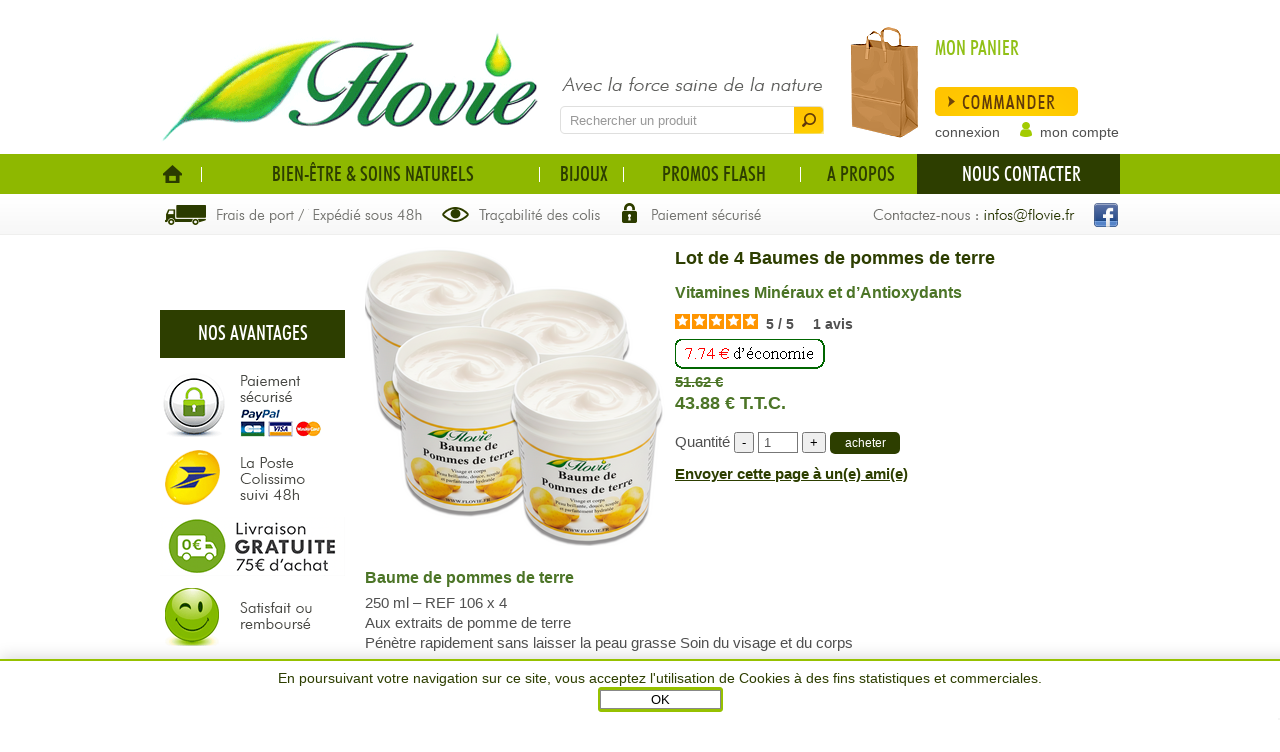

--- FILE ---
content_type: text/html; charset=UTF-8
request_url: https://www.flovie.fr/lot-de-4-baumes-de-pommes-de-terre.htm
body_size: 26618
content:
<!DOCTYPE html>
<html lang="fr">
<head>
<meta charset="utf-8">
<!--[if lt IE 9]>
  <script src="https://oss.maxcdn.com/libs/html5shiv/3.7.0/html5shiv.js"></script>
<![endif]-->
<meta http-equiv="X-UA-Compatible" content="IE=edge"><script type="text/javascript">(window.NREUM||(NREUM={})).init={ajax:{deny_list:["bam.nr-data.net"]},feature_flags:["soft_nav"]};(window.NREUM||(NREUM={})).loader_config={licenseKey:"4341dee21b",applicationID:"5266018",browserID:"5266028"};;/*! For license information please see nr-loader-rum-1.308.0.min.js.LICENSE.txt */
(()=>{var e,t,r={163:(e,t,r)=>{"use strict";r.d(t,{j:()=>E});var n=r(384),i=r(1741);var a=r(2555);r(860).K7.genericEvents;const s="experimental.resources",o="register",c=e=>{if(!e||"string"!=typeof e)return!1;try{document.createDocumentFragment().querySelector(e)}catch{return!1}return!0};var d=r(2614),u=r(944),l=r(8122);const f="[data-nr-mask]",g=e=>(0,l.a)(e,(()=>{const e={feature_flags:[],experimental:{allow_registered_children:!1,resources:!1},mask_selector:"*",block_selector:"[data-nr-block]",mask_input_options:{color:!1,date:!1,"datetime-local":!1,email:!1,month:!1,number:!1,range:!1,search:!1,tel:!1,text:!1,time:!1,url:!1,week:!1,textarea:!1,select:!1,password:!0}};return{ajax:{deny_list:void 0,block_internal:!0,enabled:!0,autoStart:!0},api:{get allow_registered_children(){return e.feature_flags.includes(o)||e.experimental.allow_registered_children},set allow_registered_children(t){e.experimental.allow_registered_children=t},duplicate_registered_data:!1},browser_consent_mode:{enabled:!1},distributed_tracing:{enabled:void 0,exclude_newrelic_header:void 0,cors_use_newrelic_header:void 0,cors_use_tracecontext_headers:void 0,allowed_origins:void 0},get feature_flags(){return e.feature_flags},set feature_flags(t){e.feature_flags=t},generic_events:{enabled:!0,autoStart:!0},harvest:{interval:30},jserrors:{enabled:!0,autoStart:!0},logging:{enabled:!0,autoStart:!0},metrics:{enabled:!0,autoStart:!0},obfuscate:void 0,page_action:{enabled:!0},page_view_event:{enabled:!0,autoStart:!0},page_view_timing:{enabled:!0,autoStart:!0},performance:{capture_marks:!1,capture_measures:!1,capture_detail:!0,resources:{get enabled(){return e.feature_flags.includes(s)||e.experimental.resources},set enabled(t){e.experimental.resources=t},asset_types:[],first_party_domains:[],ignore_newrelic:!0}},privacy:{cookies_enabled:!0},proxy:{assets:void 0,beacon:void 0},session:{expiresMs:d.wk,inactiveMs:d.BB},session_replay:{autoStart:!0,enabled:!1,preload:!1,sampling_rate:10,error_sampling_rate:100,collect_fonts:!1,inline_images:!1,fix_stylesheets:!0,mask_all_inputs:!0,get mask_text_selector(){return e.mask_selector},set mask_text_selector(t){c(t)?e.mask_selector="".concat(t,",").concat(f):""===t||null===t?e.mask_selector=f:(0,u.R)(5,t)},get block_class(){return"nr-block"},get ignore_class(){return"nr-ignore"},get mask_text_class(){return"nr-mask"},get block_selector(){return e.block_selector},set block_selector(t){c(t)?e.block_selector+=",".concat(t):""!==t&&(0,u.R)(6,t)},get mask_input_options(){return e.mask_input_options},set mask_input_options(t){t&&"object"==typeof t?e.mask_input_options={...t,password:!0}:(0,u.R)(7,t)}},session_trace:{enabled:!0,autoStart:!0},soft_navigations:{enabled:!0,autoStart:!0},spa:{enabled:!0,autoStart:!0},ssl:void 0,user_actions:{enabled:!0,elementAttributes:["id","className","tagName","type"]}}})());var p=r(6154),m=r(9324);let h=0;const v={buildEnv:m.F3,distMethod:m.Xs,version:m.xv,originTime:p.WN},b={consented:!1},y={appMetadata:{},get consented(){return this.session?.state?.consent||b.consented},set consented(e){b.consented=e},customTransaction:void 0,denyList:void 0,disabled:!1,harvester:void 0,isolatedBacklog:!1,isRecording:!1,loaderType:void 0,maxBytes:3e4,obfuscator:void 0,onerror:void 0,ptid:void 0,releaseIds:{},session:void 0,timeKeeper:void 0,registeredEntities:[],jsAttributesMetadata:{bytes:0},get harvestCount(){return++h}},_=e=>{const t=(0,l.a)(e,y),r=Object.keys(v).reduce((e,t)=>(e[t]={value:v[t],writable:!1,configurable:!0,enumerable:!0},e),{});return Object.defineProperties(t,r)};var w=r(5701);const x=e=>{const t=e.startsWith("http");e+="/",r.p=t?e:"https://"+e};var R=r(7836),k=r(3241);const A={accountID:void 0,trustKey:void 0,agentID:void 0,licenseKey:void 0,applicationID:void 0,xpid:void 0},S=e=>(0,l.a)(e,A),T=new Set;function E(e,t={},r,s){let{init:o,info:c,loader_config:d,runtime:u={},exposed:l=!0}=t;if(!c){const e=(0,n.pV)();o=e.init,c=e.info,d=e.loader_config}e.init=g(o||{}),e.loader_config=S(d||{}),c.jsAttributes??={},p.bv&&(c.jsAttributes.isWorker=!0),e.info=(0,a.D)(c);const f=e.init,m=[c.beacon,c.errorBeacon];T.has(e.agentIdentifier)||(f.proxy.assets&&(x(f.proxy.assets),m.push(f.proxy.assets)),f.proxy.beacon&&m.push(f.proxy.beacon),e.beacons=[...m],function(e){const t=(0,n.pV)();Object.getOwnPropertyNames(i.W.prototype).forEach(r=>{const n=i.W.prototype[r];if("function"!=typeof n||"constructor"===n)return;let a=t[r];e[r]&&!1!==e.exposed&&"micro-agent"!==e.runtime?.loaderType&&(t[r]=(...t)=>{const n=e[r](...t);return a?a(...t):n})})}(e),(0,n.US)("activatedFeatures",w.B)),u.denyList=[...f.ajax.deny_list||[],...f.ajax.block_internal?m:[]],u.ptid=e.agentIdentifier,u.loaderType=r,e.runtime=_(u),T.has(e.agentIdentifier)||(e.ee=R.ee.get(e.agentIdentifier),e.exposed=l,(0,k.W)({agentIdentifier:e.agentIdentifier,drained:!!w.B?.[e.agentIdentifier],type:"lifecycle",name:"initialize",feature:void 0,data:e.config})),T.add(e.agentIdentifier)}},384:(e,t,r)=>{"use strict";r.d(t,{NT:()=>s,US:()=>u,Zm:()=>o,bQ:()=>d,dV:()=>c,pV:()=>l});var n=r(6154),i=r(1863),a=r(1910);const s={beacon:"bam.nr-data.net",errorBeacon:"bam.nr-data.net"};function o(){return n.gm.NREUM||(n.gm.NREUM={}),void 0===n.gm.newrelic&&(n.gm.newrelic=n.gm.NREUM),n.gm.NREUM}function c(){let e=o();return e.o||(e.o={ST:n.gm.setTimeout,SI:n.gm.setImmediate||n.gm.setInterval,CT:n.gm.clearTimeout,XHR:n.gm.XMLHttpRequest,REQ:n.gm.Request,EV:n.gm.Event,PR:n.gm.Promise,MO:n.gm.MutationObserver,FETCH:n.gm.fetch,WS:n.gm.WebSocket},(0,a.i)(...Object.values(e.o))),e}function d(e,t){let r=o();r.initializedAgents??={},t.initializedAt={ms:(0,i.t)(),date:new Date},r.initializedAgents[e]=t}function u(e,t){o()[e]=t}function l(){return function(){let e=o();const t=e.info||{};e.info={beacon:s.beacon,errorBeacon:s.errorBeacon,...t}}(),function(){let e=o();const t=e.init||{};e.init={...t}}(),c(),function(){let e=o();const t=e.loader_config||{};e.loader_config={...t}}(),o()}},782:(e,t,r)=>{"use strict";r.d(t,{T:()=>n});const n=r(860).K7.pageViewTiming},860:(e,t,r)=>{"use strict";r.d(t,{$J:()=>u,K7:()=>c,P3:()=>d,XX:()=>i,Yy:()=>o,df:()=>a,qY:()=>n,v4:()=>s});const n="events",i="jserrors",a="browser/blobs",s="rum",o="browser/logs",c={ajax:"ajax",genericEvents:"generic_events",jserrors:i,logging:"logging",metrics:"metrics",pageAction:"page_action",pageViewEvent:"page_view_event",pageViewTiming:"page_view_timing",sessionReplay:"session_replay",sessionTrace:"session_trace",softNav:"soft_navigations",spa:"spa"},d={[c.pageViewEvent]:1,[c.pageViewTiming]:2,[c.metrics]:3,[c.jserrors]:4,[c.spa]:5,[c.ajax]:6,[c.sessionTrace]:7,[c.softNav]:8,[c.sessionReplay]:9,[c.logging]:10,[c.genericEvents]:11},u={[c.pageViewEvent]:s,[c.pageViewTiming]:n,[c.ajax]:n,[c.spa]:n,[c.softNav]:n,[c.metrics]:i,[c.jserrors]:i,[c.sessionTrace]:a,[c.sessionReplay]:a,[c.logging]:o,[c.genericEvents]:"ins"}},944:(e,t,r)=>{"use strict";r.d(t,{R:()=>i});var n=r(3241);function i(e,t){"function"==typeof console.debug&&(console.debug("New Relic Warning: https://github.com/newrelic/newrelic-browser-agent/blob/main/docs/warning-codes.md#".concat(e),t),(0,n.W)({agentIdentifier:null,drained:null,type:"data",name:"warn",feature:"warn",data:{code:e,secondary:t}}))}},1687:(e,t,r)=>{"use strict";r.d(t,{Ak:()=>d,Ze:()=>f,x3:()=>u});var n=r(3241),i=r(7836),a=r(3606),s=r(860),o=r(2646);const c={};function d(e,t){const r={staged:!1,priority:s.P3[t]||0};l(e),c[e].get(t)||c[e].set(t,r)}function u(e,t){e&&c[e]&&(c[e].get(t)&&c[e].delete(t),p(e,t,!1),c[e].size&&g(e))}function l(e){if(!e)throw new Error("agentIdentifier required");c[e]||(c[e]=new Map)}function f(e="",t="feature",r=!1){if(l(e),!e||!c[e].get(t)||r)return p(e,t);c[e].get(t).staged=!0,g(e)}function g(e){const t=Array.from(c[e]);t.every(([e,t])=>t.staged)&&(t.sort((e,t)=>e[1].priority-t[1].priority),t.forEach(([t])=>{c[e].delete(t),p(e,t)}))}function p(e,t,r=!0){const s=e?i.ee.get(e):i.ee,c=a.i.handlers;if(!s.aborted&&s.backlog&&c){if((0,n.W)({agentIdentifier:e,type:"lifecycle",name:"drain",feature:t}),r){const e=s.backlog[t],r=c[t];if(r){for(let t=0;e&&t<e.length;++t)m(e[t],r);Object.entries(r).forEach(([e,t])=>{Object.values(t||{}).forEach(t=>{t[0]?.on&&t[0]?.context()instanceof o.y&&t[0].on(e,t[1])})})}}s.isolatedBacklog||delete c[t],s.backlog[t]=null,s.emit("drain-"+t,[])}}function m(e,t){var r=e[1];Object.values(t[r]||{}).forEach(t=>{var r=e[0];if(t[0]===r){var n=t[1],i=e[3],a=e[2];n.apply(i,a)}})}},1738:(e,t,r)=>{"use strict";r.d(t,{U:()=>g,Y:()=>f});var n=r(3241),i=r(9908),a=r(1863),s=r(944),o=r(5701),c=r(3969),d=r(8362),u=r(860),l=r(4261);function f(e,t,r,a){const f=a||r;!f||f[e]&&f[e]!==d.d.prototype[e]||(f[e]=function(){(0,i.p)(c.xV,["API/"+e+"/called"],void 0,u.K7.metrics,r.ee),(0,n.W)({agentIdentifier:r.agentIdentifier,drained:!!o.B?.[r.agentIdentifier],type:"data",name:"api",feature:l.Pl+e,data:{}});try{return t.apply(this,arguments)}catch(e){(0,s.R)(23,e)}})}function g(e,t,r,n,s){const o=e.info;null===r?delete o.jsAttributes[t]:o.jsAttributes[t]=r,(s||null===r)&&(0,i.p)(l.Pl+n,[(0,a.t)(),t,r],void 0,"session",e.ee)}},1741:(e,t,r)=>{"use strict";r.d(t,{W:()=>a});var n=r(944),i=r(4261);class a{#e(e,...t){if(this[e]!==a.prototype[e])return this[e](...t);(0,n.R)(35,e)}addPageAction(e,t){return this.#e(i.hG,e,t)}register(e){return this.#e(i.eY,e)}recordCustomEvent(e,t){return this.#e(i.fF,e,t)}setPageViewName(e,t){return this.#e(i.Fw,e,t)}setCustomAttribute(e,t,r){return this.#e(i.cD,e,t,r)}noticeError(e,t){return this.#e(i.o5,e,t)}setUserId(e,t=!1){return this.#e(i.Dl,e,t)}setApplicationVersion(e){return this.#e(i.nb,e)}setErrorHandler(e){return this.#e(i.bt,e)}addRelease(e,t){return this.#e(i.k6,e,t)}log(e,t){return this.#e(i.$9,e,t)}start(){return this.#e(i.d3)}finished(e){return this.#e(i.BL,e)}recordReplay(){return this.#e(i.CH)}pauseReplay(){return this.#e(i.Tb)}addToTrace(e){return this.#e(i.U2,e)}setCurrentRouteName(e){return this.#e(i.PA,e)}interaction(e){return this.#e(i.dT,e)}wrapLogger(e,t,r){return this.#e(i.Wb,e,t,r)}measure(e,t){return this.#e(i.V1,e,t)}consent(e){return this.#e(i.Pv,e)}}},1863:(e,t,r)=>{"use strict";function n(){return Math.floor(performance.now())}r.d(t,{t:()=>n})},1910:(e,t,r)=>{"use strict";r.d(t,{i:()=>a});var n=r(944);const i=new Map;function a(...e){return e.every(e=>{if(i.has(e))return i.get(e);const t="function"==typeof e?e.toString():"",r=t.includes("[native code]"),a=t.includes("nrWrapper");return r||a||(0,n.R)(64,e?.name||t),i.set(e,r),r})}},2555:(e,t,r)=>{"use strict";r.d(t,{D:()=>o,f:()=>s});var n=r(384),i=r(8122);const a={beacon:n.NT.beacon,errorBeacon:n.NT.errorBeacon,licenseKey:void 0,applicationID:void 0,sa:void 0,queueTime:void 0,applicationTime:void 0,ttGuid:void 0,user:void 0,account:void 0,product:void 0,extra:void 0,jsAttributes:{},userAttributes:void 0,atts:void 0,transactionName:void 0,tNamePlain:void 0};function s(e){try{return!!e.licenseKey&&!!e.errorBeacon&&!!e.applicationID}catch(e){return!1}}const o=e=>(0,i.a)(e,a)},2614:(e,t,r)=>{"use strict";r.d(t,{BB:()=>s,H3:()=>n,g:()=>d,iL:()=>c,tS:()=>o,uh:()=>i,wk:()=>a});const n="NRBA",i="SESSION",a=144e5,s=18e5,o={STARTED:"session-started",PAUSE:"session-pause",RESET:"session-reset",RESUME:"session-resume",UPDATE:"session-update"},c={SAME_TAB:"same-tab",CROSS_TAB:"cross-tab"},d={OFF:0,FULL:1,ERROR:2}},2646:(e,t,r)=>{"use strict";r.d(t,{y:()=>n});class n{constructor(e){this.contextId=e}}},2843:(e,t,r)=>{"use strict";r.d(t,{G:()=>a,u:()=>i});var n=r(3878);function i(e,t=!1,r,i){(0,n.DD)("visibilitychange",function(){if(t)return void("hidden"===document.visibilityState&&e());e(document.visibilityState)},r,i)}function a(e,t,r){(0,n.sp)("pagehide",e,t,r)}},3241:(e,t,r)=>{"use strict";r.d(t,{W:()=>a});var n=r(6154);const i="newrelic";function a(e={}){try{n.gm.dispatchEvent(new CustomEvent(i,{detail:e}))}catch(e){}}},3606:(e,t,r)=>{"use strict";r.d(t,{i:()=>a});var n=r(9908);a.on=s;var i=a.handlers={};function a(e,t,r,a){s(a||n.d,i,e,t,r)}function s(e,t,r,i,a){a||(a="feature"),e||(e=n.d);var s=t[a]=t[a]||{};(s[r]=s[r]||[]).push([e,i])}},3878:(e,t,r)=>{"use strict";function n(e,t){return{capture:e,passive:!1,signal:t}}function i(e,t,r=!1,i){window.addEventListener(e,t,n(r,i))}function a(e,t,r=!1,i){document.addEventListener(e,t,n(r,i))}r.d(t,{DD:()=>a,jT:()=>n,sp:()=>i})},3969:(e,t,r)=>{"use strict";r.d(t,{TZ:()=>n,XG:()=>o,rs:()=>i,xV:()=>s,z_:()=>a});const n=r(860).K7.metrics,i="sm",a="cm",s="storeSupportabilityMetrics",o="storeEventMetrics"},4234:(e,t,r)=>{"use strict";r.d(t,{W:()=>a});var n=r(7836),i=r(1687);class a{constructor(e,t){this.agentIdentifier=e,this.ee=n.ee.get(e),this.featureName=t,this.blocked=!1}deregisterDrain(){(0,i.x3)(this.agentIdentifier,this.featureName)}}},4261:(e,t,r)=>{"use strict";r.d(t,{$9:()=>d,BL:()=>o,CH:()=>g,Dl:()=>_,Fw:()=>y,PA:()=>h,Pl:()=>n,Pv:()=>k,Tb:()=>l,U2:()=>a,V1:()=>R,Wb:()=>x,bt:()=>b,cD:()=>v,d3:()=>w,dT:()=>c,eY:()=>p,fF:()=>f,hG:()=>i,k6:()=>s,nb:()=>m,o5:()=>u});const n="api-",i="addPageAction",a="addToTrace",s="addRelease",o="finished",c="interaction",d="log",u="noticeError",l="pauseReplay",f="recordCustomEvent",g="recordReplay",p="register",m="setApplicationVersion",h="setCurrentRouteName",v="setCustomAttribute",b="setErrorHandler",y="setPageViewName",_="setUserId",w="start",x="wrapLogger",R="measure",k="consent"},5289:(e,t,r)=>{"use strict";r.d(t,{GG:()=>s,Qr:()=>c,sB:()=>o});var n=r(3878),i=r(6389);function a(){return"undefined"==typeof document||"complete"===document.readyState}function s(e,t){if(a())return e();const r=(0,i.J)(e),s=setInterval(()=>{a()&&(clearInterval(s),r())},500);(0,n.sp)("load",r,t)}function o(e){if(a())return e();(0,n.DD)("DOMContentLoaded",e)}function c(e){if(a())return e();(0,n.sp)("popstate",e)}},5607:(e,t,r)=>{"use strict";r.d(t,{W:()=>n});const n=(0,r(9566).bz)()},5701:(e,t,r)=>{"use strict";r.d(t,{B:()=>a,t:()=>s});var n=r(3241);const i=new Set,a={};function s(e,t){const r=t.agentIdentifier;a[r]??={},e&&"object"==typeof e&&(i.has(r)||(t.ee.emit("rumresp",[e]),a[r]=e,i.add(r),(0,n.W)({agentIdentifier:r,loaded:!0,drained:!0,type:"lifecycle",name:"load",feature:void 0,data:e})))}},6154:(e,t,r)=>{"use strict";r.d(t,{OF:()=>c,RI:()=>i,WN:()=>u,bv:()=>a,eN:()=>l,gm:()=>s,mw:()=>o,sb:()=>d});var n=r(1863);const i="undefined"!=typeof window&&!!window.document,a="undefined"!=typeof WorkerGlobalScope&&("undefined"!=typeof self&&self instanceof WorkerGlobalScope&&self.navigator instanceof WorkerNavigator||"undefined"!=typeof globalThis&&globalThis instanceof WorkerGlobalScope&&globalThis.navigator instanceof WorkerNavigator),s=i?window:"undefined"!=typeof WorkerGlobalScope&&("undefined"!=typeof self&&self instanceof WorkerGlobalScope&&self||"undefined"!=typeof globalThis&&globalThis instanceof WorkerGlobalScope&&globalThis),o=Boolean("hidden"===s?.document?.visibilityState),c=/iPad|iPhone|iPod/.test(s.navigator?.userAgent),d=c&&"undefined"==typeof SharedWorker,u=((()=>{const e=s.navigator?.userAgent?.match(/Firefox[/\s](\d+\.\d+)/);Array.isArray(e)&&e.length>=2&&e[1]})(),Date.now()-(0,n.t)()),l=()=>"undefined"!=typeof PerformanceNavigationTiming&&s?.performance?.getEntriesByType("navigation")?.[0]?.responseStart},6389:(e,t,r)=>{"use strict";function n(e,t=500,r={}){const n=r?.leading||!1;let i;return(...r)=>{n&&void 0===i&&(e.apply(this,r),i=setTimeout(()=>{i=clearTimeout(i)},t)),n||(clearTimeout(i),i=setTimeout(()=>{e.apply(this,r)},t))}}function i(e){let t=!1;return(...r)=>{t||(t=!0,e.apply(this,r))}}r.d(t,{J:()=>i,s:()=>n})},6630:(e,t,r)=>{"use strict";r.d(t,{T:()=>n});const n=r(860).K7.pageViewEvent},7699:(e,t,r)=>{"use strict";r.d(t,{It:()=>a,KC:()=>o,No:()=>i,qh:()=>s});var n=r(860);const i=16e3,a=1e6,s="SESSION_ERROR",o={[n.K7.logging]:!0,[n.K7.genericEvents]:!1,[n.K7.jserrors]:!1,[n.K7.ajax]:!1}},7836:(e,t,r)=>{"use strict";r.d(t,{P:()=>o,ee:()=>c});var n=r(384),i=r(8990),a=r(2646),s=r(5607);const o="nr@context:".concat(s.W),c=function e(t,r){var n={},s={},u={},l=!1;try{l=16===r.length&&d.initializedAgents?.[r]?.runtime.isolatedBacklog}catch(e){}var f={on:p,addEventListener:p,removeEventListener:function(e,t){var r=n[e];if(!r)return;for(var i=0;i<r.length;i++)r[i]===t&&r.splice(i,1)},emit:function(e,r,n,i,a){!1!==a&&(a=!0);if(c.aborted&&!i)return;t&&a&&t.emit(e,r,n);var o=g(n);m(e).forEach(e=>{e.apply(o,r)});var d=v()[s[e]];d&&d.push([f,e,r,o]);return o},get:h,listeners:m,context:g,buffer:function(e,t){const r=v();if(t=t||"feature",f.aborted)return;Object.entries(e||{}).forEach(([e,n])=>{s[n]=t,t in r||(r[t]=[])})},abort:function(){f._aborted=!0,Object.keys(f.backlog).forEach(e=>{delete f.backlog[e]})},isBuffering:function(e){return!!v()[s[e]]},debugId:r,backlog:l?{}:t&&"object"==typeof t.backlog?t.backlog:{},isolatedBacklog:l};return Object.defineProperty(f,"aborted",{get:()=>{let e=f._aborted||!1;return e||(t&&(e=t.aborted),e)}}),f;function g(e){return e&&e instanceof a.y?e:e?(0,i.I)(e,o,()=>new a.y(o)):new a.y(o)}function p(e,t){n[e]=m(e).concat(t)}function m(e){return n[e]||[]}function h(t){return u[t]=u[t]||e(f,t)}function v(){return f.backlog}}(void 0,"globalEE"),d=(0,n.Zm)();d.ee||(d.ee=c)},8122:(e,t,r)=>{"use strict";r.d(t,{a:()=>i});var n=r(944);function i(e,t){try{if(!e||"object"!=typeof e)return(0,n.R)(3);if(!t||"object"!=typeof t)return(0,n.R)(4);const r=Object.create(Object.getPrototypeOf(t),Object.getOwnPropertyDescriptors(t)),a=0===Object.keys(r).length?e:r;for(let s in a)if(void 0!==e[s])try{if(null===e[s]){r[s]=null;continue}Array.isArray(e[s])&&Array.isArray(t[s])?r[s]=Array.from(new Set([...e[s],...t[s]])):"object"==typeof e[s]&&"object"==typeof t[s]?r[s]=i(e[s],t[s]):r[s]=e[s]}catch(e){r[s]||(0,n.R)(1,e)}return r}catch(e){(0,n.R)(2,e)}}},8362:(e,t,r)=>{"use strict";r.d(t,{d:()=>a});var n=r(9566),i=r(1741);class a extends i.W{agentIdentifier=(0,n.LA)(16)}},8374:(e,t,r)=>{r.nc=(()=>{try{return document?.currentScript?.nonce}catch(e){}return""})()},8990:(e,t,r)=>{"use strict";r.d(t,{I:()=>i});var n=Object.prototype.hasOwnProperty;function i(e,t,r){if(n.call(e,t))return e[t];var i=r();if(Object.defineProperty&&Object.keys)try{return Object.defineProperty(e,t,{value:i,writable:!0,enumerable:!1}),i}catch(e){}return e[t]=i,i}},9324:(e,t,r)=>{"use strict";r.d(t,{F3:()=>i,Xs:()=>a,xv:()=>n});const n="1.308.0",i="PROD",a="CDN"},9566:(e,t,r)=>{"use strict";r.d(t,{LA:()=>o,bz:()=>s});var n=r(6154);const i="xxxxxxxx-xxxx-4xxx-yxxx-xxxxxxxxxxxx";function a(e,t){return e?15&e[t]:16*Math.random()|0}function s(){const e=n.gm?.crypto||n.gm?.msCrypto;let t,r=0;return e&&e.getRandomValues&&(t=e.getRandomValues(new Uint8Array(30))),i.split("").map(e=>"x"===e?a(t,r++).toString(16):"y"===e?(3&a()|8).toString(16):e).join("")}function o(e){const t=n.gm?.crypto||n.gm?.msCrypto;let r,i=0;t&&t.getRandomValues&&(r=t.getRandomValues(new Uint8Array(e)));const s=[];for(var o=0;o<e;o++)s.push(a(r,i++).toString(16));return s.join("")}},9908:(e,t,r)=>{"use strict";r.d(t,{d:()=>n,p:()=>i});var n=r(7836).ee.get("handle");function i(e,t,r,i,a){a?(a.buffer([e],i),a.emit(e,t,r)):(n.buffer([e],i),n.emit(e,t,r))}}},n={};function i(e){var t=n[e];if(void 0!==t)return t.exports;var a=n[e]={exports:{}};return r[e](a,a.exports,i),a.exports}i.m=r,i.d=(e,t)=>{for(var r in t)i.o(t,r)&&!i.o(e,r)&&Object.defineProperty(e,r,{enumerable:!0,get:t[r]})},i.f={},i.e=e=>Promise.all(Object.keys(i.f).reduce((t,r)=>(i.f[r](e,t),t),[])),i.u=e=>"nr-rum-1.308.0.min.js",i.o=(e,t)=>Object.prototype.hasOwnProperty.call(e,t),e={},t="NRBA-1.308.0.PROD:",i.l=(r,n,a,s)=>{if(e[r])e[r].push(n);else{var o,c;if(void 0!==a)for(var d=document.getElementsByTagName("script"),u=0;u<d.length;u++){var l=d[u];if(l.getAttribute("src")==r||l.getAttribute("data-webpack")==t+a){o=l;break}}if(!o){c=!0;var f={296:"sha512-+MIMDsOcckGXa1EdWHqFNv7P+JUkd5kQwCBr3KE6uCvnsBNUrdSt4a/3/L4j4TxtnaMNjHpza2/erNQbpacJQA=="};(o=document.createElement("script")).charset="utf-8",i.nc&&o.setAttribute("nonce",i.nc),o.setAttribute("data-webpack",t+a),o.src=r,0!==o.src.indexOf(window.location.origin+"/")&&(o.crossOrigin="anonymous"),f[s]&&(o.integrity=f[s])}e[r]=[n];var g=(t,n)=>{o.onerror=o.onload=null,clearTimeout(p);var i=e[r];if(delete e[r],o.parentNode&&o.parentNode.removeChild(o),i&&i.forEach(e=>e(n)),t)return t(n)},p=setTimeout(g.bind(null,void 0,{type:"timeout",target:o}),12e4);o.onerror=g.bind(null,o.onerror),o.onload=g.bind(null,o.onload),c&&document.head.appendChild(o)}},i.r=e=>{"undefined"!=typeof Symbol&&Symbol.toStringTag&&Object.defineProperty(e,Symbol.toStringTag,{value:"Module"}),Object.defineProperty(e,"__esModule",{value:!0})},i.p="https://js-agent.newrelic.com/",(()=>{var e={374:0,840:0};i.f.j=(t,r)=>{var n=i.o(e,t)?e[t]:void 0;if(0!==n)if(n)r.push(n[2]);else{var a=new Promise((r,i)=>n=e[t]=[r,i]);r.push(n[2]=a);var s=i.p+i.u(t),o=new Error;i.l(s,r=>{if(i.o(e,t)&&(0!==(n=e[t])&&(e[t]=void 0),n)){var a=r&&("load"===r.type?"missing":r.type),s=r&&r.target&&r.target.src;o.message="Loading chunk "+t+" failed: ("+a+": "+s+")",o.name="ChunkLoadError",o.type=a,o.request=s,n[1](o)}},"chunk-"+t,t)}};var t=(t,r)=>{var n,a,[s,o,c]=r,d=0;if(s.some(t=>0!==e[t])){for(n in o)i.o(o,n)&&(i.m[n]=o[n]);if(c)c(i)}for(t&&t(r);d<s.length;d++)a=s[d],i.o(e,a)&&e[a]&&e[a][0](),e[a]=0},r=self["webpackChunk:NRBA-1.308.0.PROD"]=self["webpackChunk:NRBA-1.308.0.PROD"]||[];r.forEach(t.bind(null,0)),r.push=t.bind(null,r.push.bind(r))})(),(()=>{"use strict";i(8374);var e=i(8362),t=i(860);const r=Object.values(t.K7);var n=i(163);var a=i(9908),s=i(1863),o=i(4261),c=i(1738);var d=i(1687),u=i(4234),l=i(5289),f=i(6154),g=i(944),p=i(384);const m=e=>f.RI&&!0===e?.privacy.cookies_enabled;function h(e){return!!(0,p.dV)().o.MO&&m(e)&&!0===e?.session_trace.enabled}var v=i(6389),b=i(7699);class y extends u.W{constructor(e,t){super(e.agentIdentifier,t),this.agentRef=e,this.abortHandler=void 0,this.featAggregate=void 0,this.loadedSuccessfully=void 0,this.onAggregateImported=new Promise(e=>{this.loadedSuccessfully=e}),this.deferred=Promise.resolve(),!1===e.init[this.featureName].autoStart?this.deferred=new Promise((t,r)=>{this.ee.on("manual-start-all",(0,v.J)(()=>{(0,d.Ak)(e.agentIdentifier,this.featureName),t()}))}):(0,d.Ak)(e.agentIdentifier,t)}importAggregator(e,t,r={}){if(this.featAggregate)return;const n=async()=>{let n;await this.deferred;try{if(m(e.init)){const{setupAgentSession:t}=await i.e(296).then(i.bind(i,3305));n=t(e)}}catch(e){(0,g.R)(20,e),this.ee.emit("internal-error",[e]),(0,a.p)(b.qh,[e],void 0,this.featureName,this.ee)}try{if(!this.#t(this.featureName,n,e.init))return(0,d.Ze)(this.agentIdentifier,this.featureName),void this.loadedSuccessfully(!1);const{Aggregate:i}=await t();this.featAggregate=new i(e,r),e.runtime.harvester.initializedAggregates.push(this.featAggregate),this.loadedSuccessfully(!0)}catch(e){(0,g.R)(34,e),this.abortHandler?.(),(0,d.Ze)(this.agentIdentifier,this.featureName,!0),this.loadedSuccessfully(!1),this.ee&&this.ee.abort()}};f.RI?(0,l.GG)(()=>n(),!0):n()}#t(e,r,n){if(this.blocked)return!1;switch(e){case t.K7.sessionReplay:return h(n)&&!!r;case t.K7.sessionTrace:return!!r;default:return!0}}}var _=i(6630),w=i(2614),x=i(3241);class R extends y{static featureName=_.T;constructor(e){var t;super(e,_.T),this.setupInspectionEvents(e.agentIdentifier),t=e,(0,c.Y)(o.Fw,function(e,r){"string"==typeof e&&("/"!==e.charAt(0)&&(e="/"+e),t.runtime.customTransaction=(r||"http://custom.transaction")+e,(0,a.p)(o.Pl+o.Fw,[(0,s.t)()],void 0,void 0,t.ee))},t),this.importAggregator(e,()=>i.e(296).then(i.bind(i,3943)))}setupInspectionEvents(e){const t=(t,r)=>{t&&(0,x.W)({agentIdentifier:e,timeStamp:t.timeStamp,loaded:"complete"===t.target.readyState,type:"window",name:r,data:t.target.location+""})};(0,l.sB)(e=>{t(e,"DOMContentLoaded")}),(0,l.GG)(e=>{t(e,"load")}),(0,l.Qr)(e=>{t(e,"navigate")}),this.ee.on(w.tS.UPDATE,(t,r)=>{(0,x.W)({agentIdentifier:e,type:"lifecycle",name:"session",data:r})})}}class k extends e.d{constructor(e){var t;(super(),f.gm)?(this.features={},(0,p.bQ)(this.agentIdentifier,this),this.desiredFeatures=new Set(e.features||[]),this.desiredFeatures.add(R),(0,n.j)(this,e,e.loaderType||"agent"),t=this,(0,c.Y)(o.cD,function(e,r,n=!1){if("string"==typeof e){if(["string","number","boolean"].includes(typeof r)||null===r)return(0,c.U)(t,e,r,o.cD,n);(0,g.R)(40,typeof r)}else(0,g.R)(39,typeof e)},t),function(e){(0,c.Y)(o.Dl,function(t,r=!1){if("string"!=typeof t&&null!==t)return void(0,g.R)(41,typeof t);const n=e.info.jsAttributes["enduser.id"];r&&null!=n&&n!==t?(0,a.p)(o.Pl+"setUserIdAndResetSession",[t],void 0,"session",e.ee):(0,c.U)(e,"enduser.id",t,o.Dl,!0)},e)}(this),function(e){(0,c.Y)(o.nb,function(t){if("string"==typeof t||null===t)return(0,c.U)(e,"application.version",t,o.nb,!1);(0,g.R)(42,typeof t)},e)}(this),function(e){(0,c.Y)(o.d3,function(){e.ee.emit("manual-start-all")},e)}(this),function(e){(0,c.Y)(o.Pv,function(t=!0){if("boolean"==typeof t){if((0,a.p)(o.Pl+o.Pv,[t],void 0,"session",e.ee),e.runtime.consented=t,t){const t=e.features.page_view_event;t.onAggregateImported.then(e=>{const r=t.featAggregate;e&&!r.sentRum&&r.sendRum()})}}else(0,g.R)(65,typeof t)},e)}(this),this.run()):(0,g.R)(21)}get config(){return{info:this.info,init:this.init,loader_config:this.loader_config,runtime:this.runtime}}get api(){return this}run(){try{const e=function(e){const t={};return r.forEach(r=>{t[r]=!!e[r]?.enabled}),t}(this.init),n=[...this.desiredFeatures];n.sort((e,r)=>t.P3[e.featureName]-t.P3[r.featureName]),n.forEach(r=>{if(!e[r.featureName]&&r.featureName!==t.K7.pageViewEvent)return;if(r.featureName===t.K7.spa)return void(0,g.R)(67);const n=function(e){switch(e){case t.K7.ajax:return[t.K7.jserrors];case t.K7.sessionTrace:return[t.K7.ajax,t.K7.pageViewEvent];case t.K7.sessionReplay:return[t.K7.sessionTrace];case t.K7.pageViewTiming:return[t.K7.pageViewEvent];default:return[]}}(r.featureName).filter(e=>!(e in this.features));n.length>0&&(0,g.R)(36,{targetFeature:r.featureName,missingDependencies:n}),this.features[r.featureName]=new r(this)})}catch(e){(0,g.R)(22,e);for(const e in this.features)this.features[e].abortHandler?.();const t=(0,p.Zm)();delete t.initializedAgents[this.agentIdentifier]?.features,delete this.sharedAggregator;return t.ee.get(this.agentIdentifier).abort(),!1}}}var A=i(2843),S=i(782);class T extends y{static featureName=S.T;constructor(e){super(e,S.T),f.RI&&((0,A.u)(()=>(0,a.p)("docHidden",[(0,s.t)()],void 0,S.T,this.ee),!0),(0,A.G)(()=>(0,a.p)("winPagehide",[(0,s.t)()],void 0,S.T,this.ee)),this.importAggregator(e,()=>i.e(296).then(i.bind(i,2117))))}}var E=i(3969);class I extends y{static featureName=E.TZ;constructor(e){super(e,E.TZ),f.RI&&document.addEventListener("securitypolicyviolation",e=>{(0,a.p)(E.xV,["Generic/CSPViolation/Detected"],void 0,this.featureName,this.ee)}),this.importAggregator(e,()=>i.e(296).then(i.bind(i,9623)))}}new k({features:[R,T,I],loaderType:"lite"})})()})();</script>
<meta name="viewport" content="width=device-width, initial-scale=1">
<title>Lot de 4 Baumes de pommes de terre</title>
<meta name="robots" content="INDEX, FOLLOW"/>
        <link rel="canonical" href="https://www.flovie.fr/lot-de-4-baumes-de-pommes-de-terre.htm"/>
<meta name="description" content="Lot de 4 Baumes de pommes de terre Vitamines Minéraux et d’Antioxydants" />
<meta name="identifier-url" content="https://www.flovie.fr" />
<meta name="author" content="Y-Proximité / Aliénor.net" />
<meta name="version" content="1.88.2" />
<meta name="copyright" content="https://www.flovie.fr" />
<meta http-equiv="Cache-Control" content="no-cache" />


<meta property="og:type" content="article" />
<meta property="og:title" content="Lot de 4 Baumes de pommes de terre Vitamines Minéraux et d’Antioxydants" />
<meta property="og:description" content="Lot de 4 Baumes de pommes de terre Vitamines Minéraux et d’Antioxydants" />
<meta property="og:url" content="https://www.flovie.fr/lot-de-4-baumes-de-pommes-de-terre.htm" />
<meta property="og:image" content="https://cdn.store-factory.com/www.flovie.fr/content/product_11464557b.png?v=1769610025" />
<meta property="og:image:width" content="300" />
<meta property="og:image:height" content="300" />
<meta property="og:image:type" content="image/png" />
<meta property="og:image:alt" content="Lot de 4 Baumes de pommes de terre Vitamines Minéraux et d’Antioxydants" />
<meta property="og:image:secure_url" content="https://cdn.store-factory.com/www.flovie.fr/content/product_11464557b.png?v=1769610025" />
<script src="https://www.flovie.fr/mag/scripts/jquery/jquery-1.8.2.min.js"></script>
<!-- BEGIN CSS -->
<link rel="stylesheet" type="text/css" href="https://www.flovie.fr/mag/css/basic.css?v=1.88.2" media="screen" />
	<!-- sur mesure -->
<link rel="stylesheet" type="text/css" href="https://www.flovie.fr/style.css?v=202504220955" media="screen" />
	<link rel="stylesheet" type="text/css" href="https://www.flovie.fr/store.css?v=202601191121" media="screen" />
<link rel="stylesheet" type="text/css" href="https://www.flovie.fr/print.css" media="print" />
<!-- END CSS -->

<script src="https://www.flovie.fr/mag/scripts/common.js?v=1.88.2"></script>
<script src="https://www.flovie.fr/mag/scripts/lib_ajax_v2.js?v=1.88.2"></script>

<meta name="viewport" content="width=device-width, initial-scale=1.0">


<link rel="apple-touch-icon" sizes="180x180" href="/favicons/apple-touch-icon.png">
<link rel="icon" type="image/png" sizes="32x32" href="/favicons/favicon-32x32.png">
<link rel="icon" type="image/png" sizes="16x16" href="/favicons/favicon-16x16.png">
<link rel="manifest" href="/favicons/site.webmanifest">
<link rel="mask-icon" href="/favicons/safari-pinned-tab.svg" color="#5bbad5">
<link rel="shortcut icon" href="/favicons/favicon.ico">
<meta name="msapplication-TileColor" content="#ffffff">
<meta name="msapplication-config" content="/favicons/browserconfig.xml">
<meta name="theme-color" content="#ffffff">
<!--<meta class="netreviewsWidget" id="netreviewsWidgetNum15930" data-jsurl="//cl.avis-verifies.com/fr/cache/2/1/0/21054752-26a4-1a44-851a-f772fc5f83dc/widget4/widget22-15930_script.js"/>-->

<!-- Google tag (gtag.js) -->
<script async src="https://www.googletagmanager.com/gtag/js?id=AW-1059554029"></script>
<script>
  window.dataLayer = window.dataLayer || [];
  function gtag(){dataLayer.push(arguments);}
  gtag('js', new Date());

  gtag('config', 'AW-1059554029');
</script>

<!-- Google tag (gtag.js) --> <script async src="https://www.googletagmanager.com/gtag/js?id=AW-1059554029"></script> <script> window.dataLayer = window.dataLayer || []; function gtag(){dataLayer.push(arguments);} gtag('js', new Date()); gtag('config', 'G-QZMVPP5CZC'); <!-- ← **ligne à ajouter (GA4)** --> gtag('config', 'AW-1059554029'); <!-- déjà présent --> </script>

<script>
  gtag('config', 'AW-1059554029/9N_kCMOOgP0DEO2FnvkD', {
    'phone_conversion_number': '02 33 37 80 28'
  });
</script>

<meta name="google-site-verification" content="zopYEjFj7un1A_Q6BI2i_ElBqBCm5Jvv-0HuAl9LFFw" /><script>
(function(i,s,o,g,r,a,m){i['GoogleAnalyticsObject']=r;i[r]=i[r]||function(){
(i[r].q=i[r].q||[]).push(arguments)},i[r].l=1*new Date();a=s.createElement(o),
m=s.getElementsByTagName(o)[0];a.async=1;a.src=g;m.parentNode.insertBefore(a,m)
})(window,document,'script','https://www.google-analytics.com/analytics.js','ga');

ga('create', 'UA-1699485-3', 'auto');
ga('require', 'displayfeatures');
ga('send', 'pageview');
</script>
</head>
<body >
<div id="menu_resp">Menu</div>    <div class="bkg_texture">
<div id="master">
<div id="top">
<div id="logo" itemscope itemtype="http://schema.org/Organization">
    <a itemprop="url" href="https://www.flovie.fr" title="Accueil">
    	<span>
		 
			Accueil
			</span>
</a>
        	    </div>
<div id="comand">
<ul>
<li class="start"></li>
<li class="help"><a href="https://www.flovie.fr/mag/fr/help_99.php" title="aide"><span>aide</span></a></li>
<li class="account"><a href="https://www.flovie.fr/mag/fr/acc_menu.php" title="mon compte"><span>mon compte</span></a></li>

<li class="log" id="log_logout" style="display:none"><a href="https://www.flovie.fr/mag/fr/log_out.php" title="Déconnexion"><span>Déconnexion</span></a>
    <div class="log_detail">
        <span class="par_g">(</span>
        <span id="log_bonjour">Bonjour, </span> 
        <div id="log_name"> 
            <a href="https://www.flovie.fr/mag/fr/acc_menu.php" title="mon compte">
                        <span id="log_firstname"></span> 
            <span id="log_lastname"></span></a> 
        </div> 
        <span class="par_d">)</span> 
    </div> 
</li>

<li class="log" id="log_login"><a href="https://www.flovie.fr/mag/fr/acc_menu.php" title="connexion"><span>connexion</span></a>
    <div class="log_detail">
        <span class="par_g">(</span>
        <a href="https://www.flovie.fr/mag/fr/acc_menu.php" title="s'inscrire"><span id="log_inscription">s'inscrire</span></a>
        <span class="par_d">)</span>
    </div>
</li>

<li class="basket"><a href="https://www.flovie.fr/mag/fr/shoppingcart.php" title="panier"><span>panier</span></a>
<div id="item_basket">
<span id="par_g" class="par_g"></span>
<div id="nb_article">
<span id="numit_basket"></span>
<span id="charact_basket"></span>
</div>
<div id="total_basket">
<span id="chartotal_basket"></span>
<span id="totalit_basket"></span><span id="currency_basket"></span> <span id="charit_basket"></span>
</div>
<span id="par_d" class="par_d"></span>
</div>
</li>
<li class="order"><a href="https://www.flovie.fr/mag/fr/shoppingcart.php" title="commander"><span>commander</span></a></li>

<li class="end"></li>
</ul>
</div>
</div>
     
<!-- POPUP DE BASKET -->
	
        <div id="popup_div_bkjs" class="pop_up pop_alert">
            <table><tr><td >
                <div class="sf_pop sf_pop_height">
                        <div class="top">
                            <span>Ajouter au panier</span>
                            <input class="btn_short close" type="button" value="X" onclick="document.getElementById('popup_div_bkjs').style.display='none'"  />
                        </div>
                        <div class="contener">
                            <p>Le produit a été ajouté au panier <span id="popupbkjs_quantity"></span></p><p id="popupbkjs_stockinsufficient">Le stock est insuffisant. <span id="popupbkjs_stockinsufficient_number"></span> unités ont été rajoutées au panier</p><div id="content_popup_div_bkjs"></div><div id="popupbkjs_total"><span>Total: <span id="popupbkjs_pricetotal"></span><span id="popupbkjs_currency"></span></span></div><div id="content_popup_bsk_onglet"></div>
                        </div>
                        <div class="bottom">
                            <input type="button" class="btn btn_1" onclick="document.getElementById('popup_div_bkjs').style.display='none'" value="Continuer" />		<input type="button" class="btn btn_2" onclick="window.location='https://www.flovie.fr/mag/fr/shoppingcart.php'" value="Commander" />
                        </div>
                </div>
            </td></tr></table>
        </div>     
<!-- POPUP STOCK -->
    
	
        <div id="alertStock" class="pop_up pop_alert">
            <table><tr><td >
                <div class="sf_pop sf_pop_height">
                        <div class="top">
                            <span>Stock épuisé.</span>
                            <input class="btn_short close" type="button" value="X" onclick="document.getElementById('alertStock').style.display='none'"  />
                        </div>
                        <div class="contener">
                            <span id='txt_alertStock'></span>
                        </div>
                        <div class="bottom">
                            <input type="button" class="btn btn_1" onclick="document.getElementById('alertStock').style.display='none'" value="Fermer" />
                        </div>
                </div>
            </td></tr></table>
        </div> <div id="popup_div_stocklimit" class="pop_up"></div>


        <div id="alertMiniQuantityPurchase" class="pop_up pop_alert">
            <table><tr><td >
                <div class="sf_pop sf_pop_height">
                        <div class="top">
                            <span>Quantité minimum d'achat</span>
                            <input class="btn_short close" type="button" value="X" onclick="document.getElementById('alertMiniQuantityPurchase').style.display='none'"  />
                        </div>
                        <div class="contener">
                            <span id='txt_alertMiniQuantityPurchase'>La quantité minimum d'achat n'est pas atteinte</span>
                        </div>
                        <div class="bottom">
                            <input type="button" class="btn btn_1" onclick="document.getElementById('alertMiniQuantityPurchase').style.display='none'" value="Fermer" />
                        </div>
                </div>
            </td></tr></table>
        </div> 
<div id="navig">
	<!-- horizontal large menu -->
   <ul id="menu">
    <li class="start">&nbsp;</li>
       		<li class="m1 mns"><a href="https://www.flovie.fr" class="menu" title="Accueil"><span>Accueil</span></a></li>
		<li class="i"></li>
            	    <li class="m2 mns" onmouseover="menu('smenu_2','visible')" onmouseout="menu('smenu_2','hidden')" > <a href="https://www.flovie.fr/bien-etre-soins-naturels.htm" class="menu" title="Bien-être &amp; Soins naturels"><span>Bien-être &amp; Soins naturels</span></a>
	      <ul id="smenu_2" class="smenu">
      			      <ul id="smenu_column_1" class="smenu_column">
		    	<li class="ssm1 smenu_header"><a title="Soulager les Douleurs" class="smenu_header_img" href="https://www.flovie.fr/soulagez-vos-douleurs-musculaires-et-articulaires-naturellement.htm"></a><a title="Soulager les Douleurs" class="smenu_header_h2" href="https://www.flovie.fr/soulagez-vos-douleurs-musculaires-et-articulaires-naturellement.htm">Soulager les Douleurs</a></li>
                  		      </ul>
		  			      <ul id="smenu_column_2" class="smenu_column">
		    	<li class="ssm2 smenu_header"><a title="Problèmes de Peau" class="smenu_header_img" href="https://www.flovie.fr/bien-etre-soins-naturels-soins-peau-sensible-seche-eczema-psoriasis.htm"></a><a title="Problèmes de Peau" class="smenu_header_h2" href="https://www.flovie.fr/bien-etre-soins-naturels-soins-peau-sensible-seche-eczema-psoriasis.htm">Problèmes de Peau</a></li>
                  		      </ul>
		  			      <ul id="smenu_column_3" class="smenu_column">
		    	<li class="ssm3 smenu_header"><a title="Secrets Anti-Âge" class="smenu_header_img" href="https://www.flovie.fr/bien-etre-soins-naturels-secrets-anti-age.htm"></a><a title="Secrets Anti-Âge" class="smenu_header_h2" href="https://www.flovie.fr/bien-etre-soins-naturels-secrets-anti-age.htm">Secrets Anti-Âge</a></li>
                  		      </ul>
		  			      <ul id="smenu_column_4" class="smenu_column">
		    	<li class="ssm4 smenu_header"><a title="Soin des Jambes" class="smenu_header_img" href="https://www.flovie.fr/bien-etre-soins-naturels-soin-jambes.htm"></a><a title="Soin des Jambes" class="smenu_header_h2" href="https://www.flovie.fr/bien-etre-soins-naturels-soin-jambes.htm">Soin des Jambes</a></li>
                  		      </ul>
		  			      <ul id="smenu_column_5" class="smenu_column">
		    	<li class="ssm5 smenu_header"><a title="Soin du Corps" class="smenu_header_img" href="https://www.flovie.fr/bien-etre-soins-naturels-soin-corps.htm"></a><a title="Soin du Corps" class="smenu_header_h2" href="https://www.flovie.fr/bien-etre-soins-naturels-soin-corps.htm">Soin du Corps</a></li>
                  		      </ul>
		  			      <ul id="smenu_column_6" class="smenu_column">
		    	<li class="ssm6 smenu_header"><a title="Mains &amp; Pieds" class="smenu_header_img" href="https://www.flovie.fr/bien-etre-soins-naturels-soins-mains-pieds.htm"></a><a title="Mains &amp; Pieds" class="smenu_header_h2" href="https://www.flovie.fr/bien-etre-soins-naturels-soins-mains-pieds.htm">Mains &amp; Pieds</a></li>
                  		      </ul>
		  			      <ul id="smenu_column_7" class="smenu_column">
		    	<li class="ssm7 smenu_header"><a title="Huile Kräuteröl" class="smenu_header_img" href="https://www.flovie.fr/bien-etre-soins-naturels-huile-krauterol.htm"></a><a title="Huile Kräuteröl" class="smenu_header_h2" href="https://www.flovie.fr/bien-etre-soins-naturels-huile-krauterol.htm">Huile Kräuteröl</a></li>
                  		      </ul>
		  			      <ul id="smenu_column_8" class="smenu_column">
		    	<li class="ssm8 smenu_header"><a title="Shampoing" class="smenu_header_img" href="https://www.flovie.fr/shampoing.htm"></a><a title="Shampoing" class="smenu_header_h2" href="https://www.flovie.fr/shampoing.htm">Shampoing</a></li>
                  		      </ul>
		  			      <ul id="smenu_column_9" class="smenu_column">
		    	<li class="ssm9 smenu_header"><a title="Savons" class="smenu_header_img" href="https://www.flovie.fr/les-savons-flovie-aux-huiles-essentielles-et-aux-plantes.htm"></a><a title="Savons" class="smenu_header_h2" href="https://www.flovie.fr/les-savons-flovie-aux-huiles-essentielles-et-aux-plantes.htm">Savons</a></li>
                  		      </ul>
		  			      <ul id="smenu_column_10" class="smenu_column">
		    	<li class="ssm10 smenu_header"><a title="Plantes Médicinales" class="smenu_header_img" href="https://www.flovie.fr/bien-etre-soins-naturels-plantes-medicinales.htm"></a><a title="Plantes Médicinales" class="smenu_header_h2" href="https://www.flovie.fr/bien-etre-soins-naturels-plantes-medicinales.htm">Plantes Médicinales</a></li>
                  		      </ul>
		  			      <ul id="smenu_column_11" class="smenu_column">
		    	<li class="ssm11 smenu_header"><a title="Animaux" class="smenu_header_img" href="https://www.flovie.fr/soins-flovie-pour-animaux.htm"></a><a title="Animaux" class="smenu_header_h2" href="https://www.flovie.fr/soins-flovie-pour-animaux.htm">Animaux</a></li>
                  		      </ul>
		  			      <ul id="smenu_column_12" class="smenu_column">
		    	<li class="ssm12 smenu_header"><a title="Les lots de 4" class="smenu_header_img" href="https://www.flovie.fr/soins-cosmetiques-par-lot-4.htm"></a><a title="Les lots de 4" class="smenu_header_h2" href="https://www.flovie.fr/soins-cosmetiques-par-lot-4.htm">Les lots de 4</a></li>
                  		      </ul>
		  			      <ul id="smenu_column_13" class="smenu_column">
		    	<li class="ssm13 smenu_header"><a title="Autre" class="smenu_header_img" href="https://www.flovie.fr/accesoires-bien-etre.htm"></a><a title="Autre" class="smenu_header_h2" href="https://www.flovie.fr/accesoires-bien-etre.htm">Autre</a></li>
                  		      </ul>
		  		      </ul>
	    </li>
    			    <li class="i"></li>
            	    <li class="m3 mns" onmouseover="menu('smenu_3','visible')" onmouseout="menu('smenu_3','hidden')" > <a href="https://www.flovie.fr/des-bijoux-harmonie-pour-votre-bien-etre-bracelets-de-magnetotherapie-et-bracelets-de-puissance.htm" class="menu" title="Bijoux"><span>Bijoux</span></a>
	      <ul id="smenu_3" class="smenu">
      			      <ul id="smenu_column_1" class="smenu_column">
		    	<li class="ssm1 smenu_header"><a title="" class="smenu_header_img" href="https://www.flovie.fr/magnetotherapie-selon-flovie.htm" target=""><img src="https://cdn.store-factory.com/www.flovie.fr/content/lnk_805967_fr_h.jpg?v=1769986800" alt=""></a><a title="" class="smenu_header_h2" href="https://www.flovie.fr/magnetotherapie-selon-flovie.htm" target=""></a></li>
                  		      </ul>
		  			      <ul id="smenu_column_2" class="smenu_column">
		    	<li class="ssm2 smenu_header"><a title="Magnétothérapie" class="smenu_header_img" href="https://www.flovie.fr/magnetotherapie-selon-flovie.htm"></a><a title="Magnétothérapie" class="smenu_header_h2" href="https://www.flovie.fr/magnetotherapie-selon-flovie.htm">Magnétothérapie</a></li>
                  		        <ul class="ssmenu">
		        	
			        <li class="ssm1_n2"><a title="Bracelets Magnétiques" href="https://www.flovie.fr/magnetotherapie-selon-flovie.htm">Bracelets Magnétiques</a></li>
			    	
			        <li class="ssm2_n2"><a title="La Magnétothérapie" href="https://www.flovie.fr/qu-est-ce-que-la-magnetotherapie-ou-comment-retrouver-le-bien-etre-par-les-aimants.htm">La Magnétothérapie</a></li>
			    		        </ul>
						      </ul>
		  			      <ul id="smenu_column_3" class="smenu_column">
		    	<li class="ssm3 smenu_header"><a title="" class="smenu_header_img" href="https://www.flovie.fr/bracelets-de-puissance-equilibrez-votre-vie-avec-des-pierres-semi-precieuses.htm" target=""><img src="https://cdn.store-factory.com/www.flovie.fr/content/lnk_805966_fr_h.jpg?v=1769986800" alt=""></a><a title="" class="smenu_header_h2" href="https://www.flovie.fr/bracelets-de-puissance-equilibrez-votre-vie-avec-des-pierres-semi-precieuses.htm" target=""></a></li>
                  		      </ul>
		  			      <ul id="smenu_column_4" class="smenu_column">
		    	<li class="ssm4 smenu_header"><a title="Bracelets de puissance" class="smenu_header_img" href="https://www.flovie.fr/bracelets-de-puissance-equilibrez-votre-vie-avec-des-pierres-semi-precieuses.htm"></a><a title="Bracelets de puissance" class="smenu_header_h2" href="https://www.flovie.fr/bracelets-de-puissance-equilibrez-votre-vie-avec-des-pierres-semi-precieuses.htm">Bracelets de puissance</a></li>
                  		        <ul class="ssmenu">
		        	
			        <li class="ssm1_n2"><a title="Pouvoir des Pierres" href="https://www.flovie.fr/decouvrez-la-puissance-des-pierres-semi-precieuses-chez-flovie.htm">Pouvoir des Pierres</a></li>
			    	
			        <li class="ssm2_n2"><a title="Bracelets en Perle" href="https://www.flovie.fr/bracelets-de-puissance-explorez-notre-collection-de-bracelets-en-perle.htm">Bracelets en Perle</a></li>
			    	
			        <li class="ssm3_n2"><a title="Bracelets en Eclats" href="https://www.flovie.fr/bracelets-de-puissance-decouvrez-nos-bracelets-en-eclats-de-pierre.htm">Bracelets en Eclats</a></li>
			    		        </ul>
						      </ul>
		  		      </ul>
	    </li>
    			    <li class="i"></li>
            	    <li class="m4 mns" onmouseover="menu('smenu_4','visible')" onmouseout="menu('smenu_4','hidden')" > <a href="https://www.flovie.fr/les-bons-plans-flovie.htm" class="menu" title="Promos Flash"><span>Promos Flash</span></a>
	      <ul id="smenu_4" class="smenu">
      			      <ul id="smenu_column_1" class="smenu_column">
		    	<li class="ssm1 smenu_header"><a title="Les Promos" class="smenu_header_img" ></a><a title="Les Promos" class="smenu_header_h2" >Les Promos</a></li>
                  		        <ul class="ssmenu">
		        	
			        <li class="ssm1_n2"><a title="" href="https://www.flovie.fr/promotions-toutes-promos.htm" target=""><img src="https://cdn.store-factory.com/www.flovie.fr/content/lnk_579942_fr_h.png?v=1769986800" alt="Les promos Flovie"></a></li>
			    		        </ul>
						      </ul>
		  			      <ul id="smenu_column_2" class="smenu_column">
		    	<li class="ssm2 smenu_header"><a title="Bienvenue" class="smenu_header_img" ></a><a title="Bienvenue" class="smenu_header_h2" >Bienvenue</a></li>
                  		        <ul class="ssmenu">
		        	
			        <li class="ssm1_n2"><a title="" href="https://www.flovie.fr/bienvenue-sur-flovie-fr-code.htm" target=""><img src="https://cdn.store-factory.com/www.flovie.fr/content/lnk_580907_fr_h.png?v=1769986800" alt=""></a></li>
			    		        </ul>
						      </ul>
		  			      <ul id="smenu_column_3" class="smenu_column">
		    	<li class="ssm3 smenu_header"><a title="Fidélité" class="smenu_header_img" ></a><a title="Fidélité" class="smenu_header_h2" >Fidélité</a></li>
                  		        <ul class="ssmenu">
		        	
			        <li class="ssm1_n2"><a title="" href="https://www.flovie.fr/fidelite.htm" target=""><img src="https://cdn.store-factory.com/www.flovie.fr/content/lnk_579964_fr_h.png?v=1769986800" alt=""></a></li>
			    		        </ul>
						      </ul>
		  			      <ul id="smenu_column_4" class="smenu_column">
		    	<li class="ssm4 smenu_header"><a title="Parrainage" class="smenu_header_img" ></a><a title="Parrainage" class="smenu_header_h2" >Parrainage</a></li>
                  		        <ul class="ssmenu">
		        	
			        <li class="ssm1_n2"><a title="" href="https://www.flovie.fr/parrainage.htm" target=""><img src="https://cdn.store-factory.com/www.flovie.fr/content/lnk_579963_fr_h.png?v=1769986800" alt=""></a></li>
			    		        </ul>
						      </ul>
		  			      <ul id="smenu_column_5" class="smenu_column">
		    	<li class="ssm5 smenu_header"><a title="Les lots de 4" class="smenu_header_img" href="https://www.flovie.fr/soins-cosmetiques-par-lot-4.htm"></a><a title="Les lots de 4" class="smenu_header_h2" href="https://www.flovie.fr/soins-cosmetiques-par-lot-4.htm">Les lots de 4</a></li>
                  		        <ul class="ssmenu">
		        	
			        <li class="ssm1_n2"><a title="" href="https://www.flovie.fr/soins-cosmetiques-par-lot-4.htm" target=""><img src="https://cdn.store-factory.com/www.flovie.fr/content/lnk_579967_fr_h.png?v=1769986800" alt="Les promos par lots de 4 articles Flovie"></a></li>
			    		        </ul>
						      </ul>
		  		      </ul>
	    </li>
    			    <li class="i"></li>
            	    <li class="m5 mns" onmouseover="menu('smenu_5','visible')" onmouseout="menu('smenu_5','hidden')" > <a href="https://www.flovie.fr/qui-sommes-nous.htm" class="menu" title="A propos"><span>A propos</span></a>
	      <ul id="smenu_5" class="smenu">
      		      </ul>
	    </li>
    			    <li class="i"></li>
            	    <li class="m6 mns" onmouseover="menu('smenu_6','visible')" onmouseout="menu('smenu_6','hidden')" > <a href="https://www.flovie.fr/nous-contacter.htm" class="menu" title="Nous contacter"><span>Nous contacter</span></a>
	      <ul id="smenu_6" class="smenu">
      		      </ul>
	    </li>
    			    <li class="end">&nbsp;</li>
               
  </ul>
</div>

		
<!-- horizontal_large menu -->
<div id="left"><p id="left_top"><span>&nbsp;</span></p><div id="left_contener">
<div id="ff_container"></div>
<div id="offer" class="arround offer">
<h2>Nos avantages</h2>
<ul>
<li>
<a href="https://www.flovie.fr/mag/fr/help_07.php" target="" class="p1"></a>
</li>
<li>
<a href="https://www.flovie.fr/tracabilite-colis.htm" target="" class="p2"></a>
</li>
<li>
<a href="https://www.flovie.fr/frais-port.htm" target="" class="p3"></a>
</li>
<li>
<a href="https://www.flovie.fr/satisfait-ou-rembourse.htm" target="" class="p4"></a>
</li>
</ul>
</div>
<form id="formSearch" action="https://www.flovie.fr/mag/fr/search_list.php" method="post">
<div id="search" class="arround">
	<h2>rechercher</h2>
    	<p>
<input type="text" name="ctx_search" id="ctx_search" autocomplete="off" size="10" class="ibox"/><input type="submit" value="ok" class="btn_short"/>
<input type="hidden" value="Veuillez-saisir au moins 3 caractères!" id="msg_z7_06">
    </p>
</div>
</form>

<div id="service" class="arround service">
	<h2>Questions / Réponses</h2>
<ul>
  <li>
  	<a href="https://www.flovie.fr/qui-sommes-nous.htm" class="p1" title="Qui sommes-nous ?">Qui sommes-nous ?</a>
    </li>
  <li>
  	<a href="https://www.flovie.fr/comment-commander.htm" class="p2" title="Comment commander ?">Comment commander ?</a>
    </li>
  <li>
  	<a href="https://www.flovie.fr/paiement-par-cheque.htm" class="p3" title="Paiement par chèque ?">Paiement par chèque ?</a>
    </li>
  <li>
  	<a href="https://www.flovie.fr/bon-commande.htm" class="p4" title="Bon de commande ?">Bon de commande ?</a>
    </li>
  <li>
  	<a href="https://www.flovie.fr/faq-commandes-et-paiements.htm" target="" class="p5">FAQ - Commandes ?</a>
	  </li>
  <li>
  	<a href="https://www.flovie.fr/faq-livraisons-et-frais-de-port.htm" target="" class="p6">FAQ - Livraison ?</a>
	  </li>
  <li>
  	<a href="https://www.flovie.fr/faq-retours-et-remboursements.htm" target="" class="p7">FAQ - Retours colis ?</a>
	  </li>
</ul>
</div>
<div id="service_2" class="arround service">
	<h2>Bons plans</h2>
	<ul>
<li>
<a href="https://www.flovie.fr/promotions-toutes-promos.htm" target="" class="p1"  title="Les Promos">Les Promos</a>
</li>
</ul>
<ul>
<li>
<a href="https://www.flovie.fr/bienvenue-sur-flovie-fr-code.htm" target="" class="p2"  title="Nouveau Client ?">Nouveau Client ?</a>
</li>
</ul>
<ul>
<li>
<a href="https://www.flovie.fr/fidelite.htm" target="" class="p3"  title="Points Fidélité">Points Fidélité</a>
</li>
</ul>
<ul>
<li>
<a href="https://www.flovie.fr/parrainage.htm" target="" class="p4"  title="Parrainage">Parrainage</a>
</li>
</ul>
<ul>
<li>
<a href="https://www.flovie.fr/votre-derniere-commande-date-de-moins-de-2-mois-voici-vos-avantages-fidelite.htm" target="" class="p5"  title="Client Régulier ?">Client Régulier ?</a>
</li>
</ul>
</div>
<div id="partner" class="arround">
	</div>
</div>
<p id="left_bottom"><span>&nbsp;</span></p>
</div>
<script>
if(document.getElementById('ff_container') && document.getElementById('left')){
		document.getElementById('left').className='left_filter_facet';
}
</script>
<!-- menu_cached 1.88.2-->



<input type="hidden" id="msg_z9_06" value="article">
<input type="hidden" id="msg_z9_07" value="articles">
<input type="hidden" id="msg_z9_08" value="Total:">
<input type="hidden" id="msg_ze_00" value="Livraison:">
<input type="hidden" id="msg_currency" value="&#8364;">
<input type="hidden" id="msg_it_ot" value="T.T.C.">
<input type="hidden" id="msg_z6_09" value="Veuillez cocher la case pour affirmer avoir pris connaissance de notre Politique de confidentialité!">
<div id="work" class="prod_11464557">
<div id="product" class="work_margin" itemscope itemtype="http://schema.org/Product">

  <div id="image" class="view" >
	<div id="zoom" style="background-color:#FFF; border:2px solid #000000; z-index:900; display:none; position:absolute; overflow:hidden;">
		<img class="pdtImgHd" id="imgZoom" src="" alt="imgZoom" style="position:absolute;" />
	</div>
	<input type="hidden" id="urlZoom" value="" />
    
    
	<input type="hidden" id="wImgZoom" value="1000" />
	<link rel="image_src" href="https://cdn.store-factory.com/www.flovie.fr/content/product_11464557b.png?v=1769610025" />
	<link itemprop="image" href="https://cdn.store-factory.com/www.flovie.fr/content/product_11464557b.png?v=1769610025" />
    <link itemprop="image" href="https://cdn.store-factory.com/www.flovie.fr/content/product_11464557hd.png?v=1769610025" />
	<img id="img1" src="https://cdn.store-factory.com/www.flovie.fr/content/product_11464557b.png?v=1769610025"  alt="Lot de 4 Baumes de pommes de terre" />
	
	  
	<input type="hidden" id="wImgb" value="300" />
	
    
    <p class="comment">photos non contractuelles</p>
    </div>
<h1 itemprop="name"><a  itemprop="url" href="https://www.flovie.fr/lot-de-4-baumes-de-pommes-de-terre.htm">Lot de 4 Baumes de pommes de terre</a></h1>
    <h2 class="pd00">Vitamines Minéraux et d’Antioxydants</h2>
	<div class="pdtlibshortdiv"><span class="pdtlibshortspan"></span></div>
	
    <div class="pdtbrand"  ><span></span></div>
    <div class="pdtean"  ><span></span></div>
    <div class="pdtmpn"  ><span></span></div>
	<meta itemprop="sku" content="11464557" >
	<meta itemprop="category" content="{list_principal}" >
	
	<div class="pdt_title rate_average">
	    <a href="#tab6" onclick="SFselectTab('briefcase_product', '6')">
		    <span class="rate_average_stars_bkg"><span class="ratestar_average" style="width:100%"></span></span>
	    Consulter les avis (1)</a>
	</div>
	
	

<form action="#" id="formulaire" method="post" onsubmit="submit_form();">
	<input name="id" type="hidden" value="11464557" />
    <input id="selected_id" name="selected_id" type="hidden" value="11464557" />
    <div id="feature">

<div class="logo_container"><a href="#" target=""><img src="https://cdn.store-factory.com/www.flovie.fr/content/lnk_800493_fr_h.gif?v=1674655896" class="logo logo_1 logo_id_800493" alt=""/></a></div>


<span class="price_pos" itemprop="offers" itemscope itemtype="http://schema.org/Offer">

	<span itemprop="seller" itemtype="http://schema.org/Organization" itemscope><meta itemprop="name" content="Flovie" /></span>
	<link itemprop="url" content="https://www.flovie.fr/lot-de-4-baumes-de-pommes-de-terre.htm" >
	<meta itemprop="itemCondition" href="https://schema.org/NewCondition">
	<meta itemprop="availability" content="http://schema.org/InStock">

<span class="condition">Neuf</span>
<span class="discountpercent_15"></span>



<span class="pstrike"><span id="ajaxPriceOld">51<span class='pstrike_cents'>.62</span></span> <span class="currency"> &#8364; </span></span>


<span class="price_TTC price"><span id="ajaxPriceTTC" class="price_value"  itemprop="price" content="43.88">43<span class='cents'>.88</span></span><span   itemprop="priceCurrency" content="EUR" class="currency"> &#8364; </span><span class="IT"> T.T.C. </span></span>

</span>




        
		
		
		<p class="btn_pos btn_pos_feature">
          <!---->
		  <span class="block_quantity">
		  <span id="quantity">Quantité </span>
<!---->
		  <input type="button" name="moins" value="-" class="btn_quantity btn_less" onclick="quantity('moins',document.getElementById('nb'));getPrice('11464557');" />

<!---->
		  <input type="text" name="nb" id="nb" value="1" class="ibox_short bnt_quantity" tabindex="3" onchange="getPrice('11464557');"/>

<!---->
		  <input type="button" name="plus" value="+" class="btn_quantity btn_more" onclick="quantity('plus',document.getElementById('nb'));getPrice('11464557');" />

		  </span>
		  
		  

<input type="button" value="acheter" class="btn_buy bnt_pd_001" id="btn_basket_buy" tabindex="4" onclick="if(isempty_sc()!=0)return(1);if(isempty_gpdt()!=0)return(1);if(isempty_opt()!=0)return(1);checkStockAndAdd('11464557', 'popup', '&amp;nb='+document.getElementById('nb').value+'&amp;lang=fr');" />




</p>

<div id="popupAlertReapro" class="pop_up pop_alert">
	<table><tr><td>
		<div class="sf_pop">
				<div class="top">
					<span>Alerte réapprovisionnement</span>
					<input class="btn_short close" type="button" value="X" onclick="reaproPopupClose();"/>
							</div>
							<div class="contener">
								<span id='txt_popupAlertReapro'>Recevez une alerte par email dès que votre choix sera de retour en stock</span>
					<table border="0">
                        <tbody>
	                        <tr>
	                           <td colspan="2">
		                           <p style="display:none" class="error" id="mail_reapro_pop_errorMail">Adresse e-mail invalide</p>
		                           <p style="display:none" class="error" id="popupAlertOptionNotSelected">Vous devez selectionner les options souhaités</p>
	                           </td>
	                        </tr>
	                        <tr>
	                            <td align="right">
	                                Votre e-mail<sup class="texteRose">*</sup>:
	                            </td>
	                            <td>
	                                <input type="text" style="width:200px;" id="mail_reapro_pop" name="mail_reapro_pop">
	                            </td>
	                        </tr>
	                        <tr>
	                        <td id="popupAlertReaproOptionContainer" colspan="2">
	                        </td>
	                        </tr>
	                    </tbody>
                    </table>
					<table>
                        <tbody><tr>
                            <td style="width: 190px" class="whiteLink">
                                <div>
                                    <a onclick="return parent.hs.close();" href="#" target="_parent" id="Annuler">
                                        Annuler</a></div>
                            </td>
                            <td class="blackLink">
                                <div style="padding-left: 15px">
                                    <a href="#" onclick="reaproPopupSend('{reaproPdtId}');" id="LinkSend">
                                        Envoyer</a>
                                </div>
                            </td>
                        </tr>
                    </tbody>
					</table>
							</div>
					<div class="bottom">
                    	<a onclick="reaproPopupClose();" href="#" target="_parent" id="Annuler">Fermer</a>
				</div>
		</div>
	</td></tr></table>
</div>
<p class="reappro" style="display:none;"><a href="#" onclick="reaproPopupOpen()">Alerte réapprovisionnement</a></p>


<p class="pd06"><a href="https://www.flovie.fr/mag/fr/product_send_friend.php?pid=11464557" rel="nofollow">Envoyer cette page à un(e) ami(e)</a></p>
</div>
<script>
<!--
function isempty_gpdt() {var pb = 0;if (pb != 0) {document.getElementById('alertPdtAssoc').style.display = "inline";}return pb;}function isempty_sc() {var pb = 0;if (pb != 0) {document.getElementById('alertSizeColor').style.display = "inline";}return pb;}function isempty_opt() {var pb = 0;var msg = "Veuillez choisir les options";if (pb != 0) {txtlistopt = document.getElementById('hidden_choice_listoptlib_' + optpb).value;msg = msg + " : " + txtlistopt;
document.getElementById('sp_txtoption').innerHTML=msg;
document.getElementById('div_alertoption').style.display = 'inline';}return pb;}

-->
</script></form>
<div id="detail">
<h2 class="pd08">Détails Produit</h2>
<div class="dp09"  itemprop="description">
<h2>Baume de pommes de terre</h2>

<p>250 ml – REF 106 x 4</p>

<p>Aux extraits de pomme de terre</p>

<p>Pénètre rapidement sans laisser la peau grasse Soin du visage et du corps</p>

<p> </p>

<p> </p>

<p>Plus d&#039;infos sur le produit : <a href="https://www.flovie.fr/baume-de-pommes-de-terre.htm"><span style="color:#2980b9;">Baume de pommes de terre</span></a></p>

<p> </p>

<p> </p>

<p> </p>
</div>
</div>


<div id="briefcase_product">
	<div id="contener_tab">
	<div class="tab-active" data-name="titreTab" id="tab6" onclick="SFselectTab('briefcase_product', '6')">Avis client</div>
	</div>
	<div id="contener_content">
	<div class="content-active" data-name="contentTab" id="contentTab6">
		<div id="avis">
			<div id="avis_contener">
			   <div id="avis_top" itemprop="aggregateRating" itemscope itemtype="http://schema.org/AggregateRating">
				   <div class="txt_order"><span>Avis soumis à un contrôle</span> <span class="ic_help" onclick="showId('popupReviewInfo')"></span>
				   <br><span>Avis affichés par ordre chronologique</span></div>
				   <p id="nb_avis" class="logo_avis"><span>Nombre d'Avis</span>: <span itemprop="reviewCount">1</span></p>
				   <p id="rate_average"><span>Note du produit</span>: <span class="rate_average_stars_bkg"><span class="ratestar_average" style="width:100%"></span></span> <span class="rate_average_num" itemprop="ratingValue">5.0 <span>/ 5</span></span>
			   </div>
				<ul id="msg_contener" itemprop="review" itemtype="http://schema.org/Review" itemscope>
					<li class="msg" itemprop="author" itemtype="http://schema.org/Person" itemscope><p class="name_client" itemprop="name">Marie-Jose L.</p><p class="date_review">le 30/08/2022</p><p class="date_order">suite à une commande du 19/08/2022</p><p class="star_5"> <span>5</span>/5</p><div class="msg_client"><p>Effet très satisfaisant pour l'entretien de la peau.</p></div></li><span itemprop="reviewRating" itemtype="http://schema.org/Rating" itemscope><meta itemprop="ratingValue" content="5" /><meta itemprop="bestRating" content="5" /></span>
				</ul>
			</div>
		</div>
	</div>
<div id="popupReviewInfo" class="pop_up">
	<div class="popup_cont">
		<div class="popup">
			<div class="popup_top"><input type="button" class="btn_close" onclick="hideId('popupReviewInfo')"><span class="ic_help"></span></div>
			<div class="popup_work">
				<span>- Pour plus d'informations sur les caractéristiques du contrôle des avis et la possibilité de contacter l'auteur de l'avis, merci de consulter nos <a target="_blank" href="http://www.avis-verifies.com/index.php?page=mod_conditions_utilisation">CGU</a>.<br><br>
- Aucune contrepartie n'a été fournie en échange des avis.<br><br>
- Les avis sont publiés et conservés pendant une durée de cinq ans.<br><br>
- Les avis ne sont pas modifiables: si un client souhaite modifier son avis, il doit contacter Avis Vérifiés afin de supprimer l'avis existant, et en publier un nouveau.<br><br>
- Les motifs de suppression des avis sont disponibles <a target="_blank" href="http://www.avis-verifies.com/index.php?page=mod_conditions_utilisation#Rejet_de_lavis_de_consommateur">ici</a>.</span>
			</div>
		</div>
	</div>
</div>
	
	</div>
</div> 
<script>if(document.getElementById("briefcase_product")){SFselectTabInit("briefcase_product", "tab");}</script>












<p class="btn_pos">
<input type="button" class="btn_long bnt_pd_002" value="page précédente" onclick='window.history.back();' tabindex="5" />
<input type="button" class="btn_long bnt_pd_003" value="page d'accueil" onclick='window.location="https://www.flovie.fr"' tabindex="6" />
</p>

<div id="div_alertoption" class="pop_up"">
	<div class="popup_cont">
		<div class="popup">
			<div class="popup_top"></div>
			<div class="popup_work">
				<span id="sp_txtoption"></span>
			</div>
			<div class="popup_bottom">
				<p class="button">
				<a onclick="document.getElementById('div_alertoption').style.display = 'none'"><span>Fermer</span></a>
				</p>
			</div>
		</div>
	</div>
</div>

<div id="alertOpt" class="pop_up">
	<div class="popup_cont">
		<div class="popup">
			<div class="popup_top"></div>
			<div class="popup_work">
				<span>Veuillez choisir les options</span>
			</div>
			<div class="popup_bottom">
				<p class="button">
				<a onclick="document.getElementById('alertOpt').style.display = 'none'"><span>Fermer</span></a>
				</p>
			</div>
		</div>
	</div>
</div>

<div id="alertPdtAssoc" class="pop_up">
	<div class="popup_cont">
		<div class="popup">
			<div class="popup_top"></div>
			<div class="popup_work">
				<span>choisissez les produits associés</span>
			</div>
			<div class="popup_bottom">
				<p class="button">
				<a onclick="document.getElementById('alertPdtAssoc').style.display = 'none'"><span>Fermer</span></a>
				</p>
			</div>
		</div>
	</div>
</div>

<div id="alertSizeColor" class="pop_up">
	<div class="popup_cont">
		<div class="popup">
			<div class="popup_top"></div>
			<div class="popup_work">
				<span>choisissez votre taille/coloris</span>
			</div>
			<div class="popup_bottom">
				<p class="button">
				<a onclick="document.getElementById('alertSizeColor').style.display = 'none'"><span>Fermer</span></a>
				</p>
			</div>
		</div>
	</div>
</div>

<div id="popup_validation_form" class="pop_up pop_alert">
	<table><tr><td >
		<div class="sf_pop">
				<div class="top">
					<span>Alerte</span>
					<input class="btn_short close" type="button" value="X" onclick="document.getElementById('popup_validation_form').style.display='none'"  />
				</div>
				<div class="contener">
					<p>Veuillez saisir les champs obligatoires!</p>
				</div>
				<div class="bottom">
					<input type="button" class="btn btn_1" onclick="document.getElementById('popup_validation_form').style.display='none'" value="Fermer" />
				</div>
		</div>
	</td></tr></table>
</div> 	
			
<div id="popupConfirmReapro" class="pop_up">
	<div class="popup_cont">
		<div class="popup">
			<div class="popup_top"></div>
			<div class="popup_work">
				<span>Merci, votre demande est bien prise en compte.</span>
			</div>
			<div class="popup_bottom">
				<p class="button">
				<a onclick="document.getElementById('popupConfirmReapro').style.display = 'none'"><span>Fermer</span></a>
				</p>
			</div>
		</div>
	</div>
</div>

</div>
</div>

<script>$(document).ready(function () {productLinkImageOpt();});</script>
<script>
    $(function() {
        $('.skeepers_product__stars').appendTo('#product');
        $('.skeepers_product__stars').insertAfter('#product .pd00');
        $('.skeepers_product__reviews').appendTo('#product #contentTab6');
    });
</script>

<div class="skeepers_product__stars" data-product-id="11464557"></div>
<div class="skeepers_product__reviews" data-product-id="11464557" data-locale="fr_FR" data-price="Product Price" data-currency="Price Currency" data-name="Product Title" data-url="The url of your product page" data-image-url="The product image url"></div>
<script defer charset="utf-8" src="https://widgets.rr.skeepers.io/product/21054752-26a4-1a44-851a-f772fc5f83dc/ecc91b9d-f8bf-4b8f-ba81-fd09303c5092.js"></script>
<div id="link_contener">
<div id="link">
<ul>
<li class="start"><a href="https://www.flovie.fr/mag/fr/contact.php" class="link_contact" title="Contact">Contact</a></li>


<li class="i"><a href="https://www.flovie.fr/mag/fr/help_99.php" class="link_help" title="Aide">Aide</a></li>
<li class="i"><a href="https://www.flovie.fr/mag/fr/help_06.php" class="link_cgv" title="Conditions de vente">Conditions de vente</a></li>
<li class="i"><a href="https://www.flovie.fr/mag/fr/help_11.php" class="link_copyright" title="Copyright">Copyright</a></li>
<li class="i"><a href="https://www.flovie.fr/mag/fr/help_12.php" class="link_legales" title="Mentions légales">Mentions légales</a></li>
    <li class="i"><a href="http://www.store-factory.com/qui-sommes-nous.htm" class="link_designer" title="Design : Doudot">Design : Doudot</a></li>
<li class="end"><a href="http://www.y-proximite.fr/" class="link_sup" title="Boutique en ligne" target="_blank">Y-Proximité / Aliénor.net</a></li>
</ul></div></div>
</div>
</div><!-- fin bkg_color -->

        <div id="footer_contener"><div id="footer"><table cellpadding="0" cellspacing="0" id="footerTable" width="960">
	<tbody>
		<tr>
			<td colspan="4">
			<ul id="footerAvantages">
				<li><a href="https://www.flovie.fr/mag/fr/help_07.php">Paiement sécurisé</a></li>
				<li><a href="https://www.flovie.fr/expedie-sous-48-heures.htm">Livraison</a> / <a href="https://www.flovie.fr/frais-port.htm">frais de port</a></li>
				<li><a href="https://www.flovie.fr/tracabilite-colis.htm">Traçabilité des colis</a></li>
				<li><a href="https://www.flovie.fr/nous-contacter.htm">Support client</a></li>
			</ul>
			</td>
		</tr>
		<tr>
			<td class="col" id="cell1" style="text-align: left; vertical-align: top;">Abonnez-vous à notre newsletter</td>
			<td class="col" id="cell2" style="text-align: left; vertical-align: top;"><a href="https://www.flovie.fr/qui-sommes-nous.htm">Qui sommes-nous ?</a></td>
			<td class="col" id="cell3" style="text-align: left; vertical-align: top;"><a href="https://www.flovie.fr/frais-port.htm">Livraison</a></td>
			<td class="col" id="cell4" style="text-align: left; vertical-align: top;"><a href="https://www.avis-verifies.com/avis-clients/flovie.fr" onclick="window.open(this.href, '', 'resizable=yes,status=no,location=no,toolbar=no,menubar=no,fullscreen=no,scrollbars=no,dependent=no,width=700,height=700'); return false;">Achat en toute sécurité</a></td>
		</tr>
		<tr>
			<td class="col" id="cell5" style="text-align: left; vertical-align: top;">
			<p>Et profitez de nos offres en avant- première :</p>
			<input class="ibox" id="mail_newsletter" type="text" value="" /><input class="btn" onclick="subscribeNewsletter('1153');" type="button" value="ok" /><br />
			 
			<div class="pop_up" id="alert_newslet_error" style="display:none;">
			<div class="popup_cont">
			<div class="popup">
			<div class="popup_top"> </div>

			<div class="popup_work">
			<p class="error">Veuillez saisir une adresse email valide</p>
			</div>

			<div class="popup_bottom"><input onclick="document.getElementById('alert_newslet_error').style.display = 'none'" value="fermer" /></div>
			</div>
			</div>
			</div>

			<div class="pop_up" id="alert_newslet_sub" style="display:none;">
			<div class="popup_cont">
			<div class="popup">
			<div class="popup_top"> </div>

			<div class="popup_work">
			<p class="error">Votre inscription a bien été prise en compte</p>
			</div>

			<div class="popup_bottom"><input onclick="document.getElementById('alert_newslet_sub').style.display = 'none'" value="fermer" /></div>
			</div>
			</div>
			</div>
			</td>
			<td class="col" id="cell6" style="text-align: left; vertical-align: top;">
			<p> </p>

			<p><a href="https://www.flovie.fr/"><img alt="Flovie" src="https://cdn.store-factory.com/www.flovie.fr/media/Logo%20Flovie%202025%20NOUV.jpg" style="width: 150px; height: 62px;" /></a></p>
			</td>
			<td class="col" id="cell7" style="text-align: left; vertical-align: top;">
			<p> </p>

			<p><a href="https://www.flovie.fr/frais-port.htm">Frais de port</a></p>

			<p><a href="https://www.flovie.fr/expedie-sous-48-heures.htm">Expédié sous 48h</a></p>

			<p><a href="https://www.flovie.fr/tracabilite-colis.htm">Traçabilité des colis</a></p>
			</td>
			<td class="col" id="cell8" style="text-align: left; vertical-align: top;">
			<p> </p>

			<p><a href="https://www.avis-verifies.com/avis-clients/flovie.fr" target="_blank">Avis Clients</a></p>

			<p><a href="https://www.flovie.fr/mag/fr/help_07.php">Paiement en ligne</a></p>

			<p><a href="/politique-de-confidentialite.htm">Politique de confidentialité</a></p>
			</td>
		</tr>
	</tbody>
</table>

<p> </p>

<p><span style="color: rgb(51, 102, 0);"><font size="2">Nos Partenaires :</font></span><font size="2"> <a href="http://www.vitalessencia.fr/pages/massimol.html" target="_blank" title="Massimol"> <span style="font-size: 13px;">Massimol</span></a></font><font size="2"> | <a href="http://www.copyrightfrance.com/certificat-depot-copyright-france-V9351C1.htm" target="_blank"><img alt="" height="14" src="https://cdn.store-factory.com/www.flovie.fr/media/Boutons/CopyRight%20Flovie.gif" width="91" /></a></font></p></div></div>
    

<!-- BEGIN GCR Badge Code -->
<script async defer src="https://apis.google.com/js/platform.js?onload=renderBadge"></script>
<script>
  window.renderBadge = function() {
    var ratingBadgeContainer = document.createElement("div");
    document.body.appendChild(ratingBadgeContainer);
    window.gapi.load('ratingbadge', function() {
      window.gapi.ratingbadge.render(ratingBadgeContainer, {"merchant_id": "7342737"});
    });
  }
</script>
<!-- END GCR Badge Code -->

    <!--cookie banner -->
    <script>
        var okCookie = getCookie("okCookie");
        var affichage = "";

        if (okCookie === null) {
            affichage += "<div id=\"cookie-law-info-bar\"><p>";
            var txtCookie = "En poursuivant votre navigation sur ce site, vous acceptez l&#039;utilisation de Cookies à des fins statistiques et commerciales.";
            if (txtCookie !== null && txtCookie !== "") {
                affichage += txtCookie;
            } else {
                var locale = "1";
                if (locale === '1') {
                    affichage += "En poursuivant votre navigation sur ce site, vous acceptez l'utilisation de Cookies à  des fins statistiques et commerciales.";
                } else {
                    affichage += "This website uses cookies to improve your experience. Continuing the navigation you allow the use of cookies.";
                }
            }
            affichage += "<br/><a id=\"cookie-law-close-button\"><button onclick=\"closeCookieBar()\">OK</button></a></p></div>";
            document.body.innerHTML += affichage;
        }
    </script>

<script>
gtag('event', 'view_item',{
item_id:11464557,
item_name:'REF 106 - Lot de 4 Baumes de pommes de terre',
price:43.88,
});

function addCartCallBack(pdtId, bskitId, quantity)
{
gtag('event', 'add_to_cart',{
item_id:11464557,
item_name:'REF 106 - Lot de 4 Baumes de pommes de terre',
price:43.88,
});
}
</script>

<div id="extradiv">
    <ul id="extraMenu">
        <li id="extraMenuItem1"><a href="/frais-port.htm"><img src="/img/menu_livraison.png" /></a></li>
        <li id="extraMenuItem2"><a href="/expedie-sous-48-heures.htm"><img src="/img/menu_livraison2.png" /></a></li>
        <li id="extraMenuItem3"><a href="/tracabilite-colis.htm"><img src="/img/menu_colis.png" /></a></li>
        <li id="extraMenuItem4"><a href="/mag/fr/help_07.php"><img src="/img/menu_paiement.png" /></a></li>
        <li id="extraMenuItem5"><a href="mailto:infos@flovie.fr"><img src="/img/menu_contact.png" /></a></li>
        <li id="extraMenuItem6"><a href="/rejoignez-nous-sur-facebook.htm" target="blank"><img src="/img/menu_facebook.png" /></a></li>
    </ul>
    <ul id="extraLink">
        <li class="start"><a href="/nous-contacter.htm" class="link_contact" title="Contact">Contact</a></li>
        <!--<li class="i"><a id="linkFavorite" href="http://www.flovie.fr" rel="sidebar" class="link_favorites" title="flovie.fr">Ajouter à mes favoris</a></li>-->
        <li class="i"><a href="/mag/fr/help_99.php" class="link_help" title="Aide">Aide</a></li>
        <li class="i"><a href="/mag/fr/help_06.php" class="link_cgv" title="Conditions de vente">Conditions de vente</a></li>
        <li class="i"><a href="/mag/fr/help_11.php" class="link_copyright" title="Copyright">Copyright</a></li>
        <li class="i"><a href="/mag/fr/help_12.php" class="link_legales" title="Mentions légales">Mentions légales</a></li>
        <li class="i"><a href="/qui-sommes-nous.htm" class="link_designer" title="Design : Doudot">Design : Doudot</a></li>
        <li class="end"><a href="http://www.store-factory.com" class="link_sup" title="Boutique en ligne" target="_blank">Store-Factory</a></li>
    </ul>

</div>

<script>

if(document.getElementById("ctx_search")) {
    document.getElementById("ctx_search").setAttribute("value","Rechercher un produit");
    document.getElementById("ctx_search").setAttribute("onfocus","javascript:this.value='';");
    }
if(document.getElementById("mail_newsletter")) {
    document.getElementById("mail_newsletter").setAttribute("value","Entrez votre adresse email ici");
    document.getElementById("mail_newsletter").setAttribute("onfocus","javascript:this.value='';");
    }
if(document.querySelector(".basket span")) document.querySelector(".basket span").innerHTML="Mon panier";
if(document.querySelector(".m7 a")) document.querySelector(".m7 a").setAttribute("href","/nous-contacter.htm");

</script>


<!-- <script type="text/javascript">

var bir_id = 3669;
var bir_ignore = ['flovie.fr'];
var bir_id2 = "";
var bir_protocol = ("https:" == document.location.protocol) ? "https" : "http"; document.write(unescape("%3Cscript src='"+bir_protocol+"://t3669.trafiz.net/js.php?i=3669&u="+escape(document.location.href)+"'type='text/javascript'%3E%3C/script%3E"));

</script> -->

<!-- Google Code for Balise de remarketing -->

<script type="text/javascript">
/* <![CDATA[ */
var google_conversion_id = 1059554029;
var google_conversion_label = "_XQlCLuZ_gQQ7YWe-QM";
var google_custom_params = window.google_tag_params;
var google_remarketing_only = true;
/* ]]> */
</script>
<!-- <script type="text/javascript" src="//www.googleadservices.com/pagead/conversion.js"></script>-->
<noscript>
<div style="display:inline;">
<img height="1" width="1" style="border-style:none;" alt="" src="//googleads.g.doubleclick.net/pagead/viewthroughconversion/1059554029/?value=0&label=_XQlCLuZ_gQQ7YWe-QM&guid=ON&script=0"/>
</div>
</noscript>

<script src="https://code.jquery.com/jquery-1.11.3.min.js"></script>
<script type="text/javascript" src="/js/flovie.js"></script>

<script>
    $(window).on("scroll", function() {
        if ($(this).scrollTop() > 154) {
            $("#navig").addClass("scrolled");
            $(".work_margin").addClass("scrolled");
            $("#left").addClass("scrolled");
        } else {
            $("#navig").removeClass("scrolled");
            $(".work_margin").removeClass("scrolled");
            $("#left").removeClass("scrolled");
        }
    });

    $(function() {
        $('#left h2, #left_resp h2').each(function() {
            var texte = $(this).text();
            $(this).after('<p class="titre">' + texte + '</p>');
            $(this).remove();
        });
        
        var titre_detail_produit = $('h2.pd08');
        if(titre_detail_produit.length != 0)
            titre_detail_produit.remove();
        
        $('#tc_01 > h2, #tc_02 > h2, #tc_03 > h2:first-child, #tc_04 > h2, #tc_05 > h2:first-child, #tc_06 > h2, #tc_07 > h2:first-child, #tc_08 > h2').remove();
    });
</script>


<!-- Avis vérifiés -->
<div class="skeepers_carousel_container" data-slides-count="1"></div>
<div class="skeepers_product__stars" data-product-id=""></div>

<script>
    $(function() {    
        $('.skeepers_carousel_container').appendTo('#left_contener');
        $('.skeepers_carousel_container').insertBefore('#left_contener #offer');
        $('.skeepers_product__stars').appendTo('.list_content .rate_average');
                        
        $('.list_content').each(function() {
            var classes = $(this).attr('class').split(' ');
            var pdtuidClass = '';
            $.each(classes, function(index, className) {
                if (className.startsWith('pdtuid')) {
                    pdtuidClass = className.replace('pdtuid', '');
                }
            });

            if (pdtuidClass) {
                $(this).find('.skeepers_product__stars').attr('data-product-id', pdtuidClass);
            }
        });

        // Après avoir ajouté les data-product-id, relancer le script Skeepers
        if (typeof SKEEPERS !== 'undefined' && SKEEPERS.reloadWidgets) {
            SKEEPERS.reloadWidgets();  // Fonction pour recharger les widgets dynamiquement
        }
    });
</script>

<script>
    $(document).ready(function() {
        setTimeout(function() {
            var script = document.createElement('script');
            script.src = "https://widgets.rr.skeepers.io/product/21054752-26a4-1a44-851a-f772fc5f83dc/ecc91b9d-f8bf-4b8f-ba81-fd09303c5092.js";
            script.charset = "utf-8";
            script.defer = true;
            document.body.appendChild(script);
        }, 100);
        
        setTimeout(function() {
            $('.rate-aggregate__max').text('5');
        }, 500);
    });
</script>

<script defer charset="utf-8" src="https://widgets.rr.skeepers.io/carousel/21054752-26a4-1a44-851a-f772fc5f83dc/9b884818-0f2b-4d76-9269-125547744526.js"></script>
<script type="text/javascript">window.NREUM||(NREUM={});NREUM.info={"beacon":"bam.nr-data.net","licenseKey":"4341dee21b","applicationID":"5266018","transactionName":"NlFbYkVVWxBSURVaXw8bbEReG0IGUW0MUldOQ1xUaENCFB1UDVxGCFEXUEUbRgpHV05eUQYbX0QYRlAUQVsVVh4RXEk=","queueTime":0,"applicationTime":393,"atts":"GhZYFA1PSB4=","errorBeacon":"bam.nr-data.net","agent":""}</script></body>
</html>


--- FILE ---
content_type: text/css
request_url: https://www.flovie.fr/style.css?v=202504220955
body_size: 27360
content:
/* FEUILLE DE "Flovie v2" COPYRIGHT STORE-FACTORY "Decembre 2013" */

@font-face {
    font-family:futuramdcnbt;
    src:url(media/futuramdcnbt.ttf);
    }
@font-face {
    font-family:futuramdcnbt;
    src:url(media/futuramdcnbt.eot);
    }
@font-face {
    font-family:futuramdcnbt;
    src:url(media/futuramdcnbt.woff);
    }

html,body,form,ul,li,p,h1,h2,h3,h4,h5,h6,td {
    color:#505050;
	font-size:14px;
	font-family:Arial;
	text-decoration:none;
	}
a {
	color:#505050;
	text-decoration:none;
}

#list a,
#product a,
#page a {
    font-weight: bold;
}

#list .secondary > a {
    font-weight: normal;
}
    
body {
	margin:0;
	line-height:1;
	}
ol,ul {
	margin:0;
	padding:0;
	list-style:none;
	}
blockquote,q {
	quotes:none;
	}
:focus {
	outline:0;
	}
table {
	border-spacing:0;
	border-collapse:collapse;
}	
img {
	border:none;
	}
form {
	margin:0;
	padding:0;
	}
p {
    margin:auto;
    line-height:18px;
    }
/*------------------------------ GENERALITES -------------------------------*/
/*-------------- Static ----------------*/
.bold {
	font-weight:bold;
	}
.error {
	color:red;
	font-weight:bold;
	}
.star {
	color:red;
	}
.comment {
	font-style:italic;
	}
.label {
	width:34%;
	margin:0;
	padding:3px 5px 0 0;
	float:left;
	text-align:right;
	}
.label .comment {
	font-size:7pt;
	}
#page .view,#product .view,#list .header .view {
	margin:0 10px 20px 0;
	}
.view {
	float:left;
	}
.view_large {
	margin:0 auto;
	text-align:center;
	}
.logo {
	float:left;
	}
.inter {
    width:100%;
	height:1px;
	margin:5px 0 5px 0;
	display:block;
	clear:both;
	background:#777;
	}
.inter_top,.inter_bottom {
	display:none;
	}
.list_btn {
	display:block;
	text-align:right;
	}
.list_bottom {
	clear:both;
	}

/*------------ A customiser  -----------*/
body {
	background:#fff url(img/body_bkg.png) top left repeat-x;
	}
.bkg_texture {
	background:none;
	}
#master {
	width:960px;
	margin:0 auto;
	position:relative;
	text-align:left;
	}
#work {
	width:775px;
	margin-bottom:20px;
	float:left;
	}
#work_order {
	width:960px;
	float:left;
	}
#account_contener {
	width:600px;
	margin:0 auto;
	text-align:left;
	}
h1,h1 a {
	margin:0 0 15px 0;
	color:#555;
	font-size:18px;
	font-weight:bold;
	text-decoration:none;
	}
h2,h3 {
	margin:0 0 15px 0;
	color:#505050;
	font-size:15px;
	font-weight:bold;
	}
.price,.price_value,.price a,.price .currency,.price .IT,.price .OT,.price .cents {
	color:#719c00;
	font-size:18px;
	font-weight:normal;
	}
.pstrike {
	color:#505050;
	text-decoration:line-through;
	}
.pstrike a,.pstrike .currency {
	color:#5050505;
	font-size:14px;
	}
.pweight,.pweight .currency {
	color:#555;
	font-size:11px;
	font-style:italic;
	}
.en_stock {	
	padding:0 0 0 12px;
	color:#505050;
	font-style:italic;
	background:url(img/stock.png) 0 -10px no-repeat;
	}
.out_stock {	
	padding:0 0 0 12px;
	color:#505050;
	font-style:italic;
	background:url(img/stock.png) 0 3px no-repeat;
	}
.primary,.primary a {
	display:block;
	color:#505050;
	font-size:14px;
	}
.secondary,.secondary a {
	display:block;
	color:#999;
	}
/*------------ Les boutons -------------*/
.btn_pos {
	display:block;
	clear:both;
	margin:10px 0;
	text-align:center;
	}
.btn,.btn_short,.btn_midle,.btn_long,.btn_detail,.btn_buy {
	padding:4px 0;
	color:#fff;
	font-size:12px;
	border:none;
	cursor:pointer;
	text-transform:lowercase;
	background:#2d3e00;
	border-radius:5px;
	-webkit-border-radius:5px;
	}
.btn:hover,.btn_short:hover,.btn_midle:hover,.btn_long:hover,.btn_detail:hover,.btn_buy:hover {
	color:#2d3e00;
	background:#91c017;
	}
.ibox,.ibox_short,.ibox_midle,.ibox_long,.ibox_vlong {
	padding:2px 5px;
	color:#555;
	background:#fff;
	border:1px solid #777;
	}
select.ibox,select.ibox_long,select.ibox_vlong {
	padding:2px 0;
	}
.btn {width:120px;}
.btn_short {width:32px;}
.btn_midle,.btn_detail,.btn_buy {width:70px;}
.btn_long,.btn_o2_002,.btn_o4_002 {width:150px;cursor:pointer;}
.btn_li_004 {width:80px;cursor:pointer;}
.btn_z0_01 {width:120px;cursor:pointer;}
.btn_z1_001 {width:160px;cursor:pointer;}
.z800 {display:none;cursor:pointer;}
.a601 {padding-top:5px;cursor:pointer;}

.ibox {width:100px;}
.ibox_short {width:28px;}
.ibox_midle {width:150px;}
.ibox_long {width:200px;}
.ibox_vlong {width:500px;}

/*------------------------------ PARTIE TOP ---------------------------------*/
#top,#top_order {
	height:154px;
	background:#fff url(img/top_bkg.png) no-repeat;
	}
/* ----------- Les drapeaux ----------- */
#flag {
	position:absolute;
	width:300px;
	top:10px;
	left:20px;
	}
#flag li {
	float:left;
	padding:0 5px;
	}
#flag a {
	width:20px;
	height:15px;
	display:block;
	}
#flag .fr a {background:url(./mag/logo/flag_fr.gif);}
#flag .en a {background:url(./mag/logo/flag_en.gif);}
#flag .de a {background:url(./mag/logo/flag_de.gif);}
#flag .sp a {background:url(./mag/logo/flag_sp.gif);}
#flag .it a {background:url(./mag/logo/flag_it.gif);}
#flag .pt a {background:url(./mag/logo/flag_pt.gif);}
#flag .ru a {background:url(./mag/logo/flag_ru.gif);}
#flag .ma a {background:url(./mag/logo/flag_ma.gif);}
#flag .nl a {background:url(./mag/logo/flag_nl.gif);}
#flag .jp a {background:url(./mag/logo/flag_jp.gif);}
#flag .cn a {background:url(./mag/logo/flag_cn.gif);}
#flag span {
	display:none;
	}
/* ------------- Le logo -------------- */
#logo a:hover {
	text-decoration:none;
	}
#logo {
	position:absolute;
	top:0;
	left:0;
	}
#logo a {
	width:380px;
	height:152px;
	display:block;
	}
#logo span,#logo p,#logo a img {
	display:none;
	}
/* ---------- Encart comand ----------- */
#comand {
	width:270px;
	height:124px;
	margin:27px 0 0 0;
	padding:0;
	float:right;
	position:relative;
	background:url(img/comand_basket_bkg.png) no-repeat;
	}
#comand li {
	padding:0;
	float:right;
	}
#comand a {
	color:#505050;
	}
#comand span {
	color:#505050;
	font-size:14px;
	text-transform:capitalize;
	}
#comand a:hover span {
	text-decoration:underline;
	}
/* Hack pour chrome car bug quand "Capitalize" */	
@media screen and (-webkit-min-device-pixel-ratio:0) { 
	#comand span {
		text-transform:none;
		}
	}
/* ------- fin du hack ------- */
#comand div span {
	color:#505050;
	font-size:14px;
	font-weight:normal;
	}
#comand .basket a span {
	color:#91c017;
	font-size:20px;
	font-family:futuramdcnbt,Arial;
	text-transform:uppercase;
	}
#comand div,#comand div div {
	display:inline;
	}
#comand div#item_basket {
	width:181px;
	margin:5px 0 0 0;
	display:block;
	}
#comand .basket {
	position:absolute;
	top:12px;
	left:85px;
	}
#comand .order {
	width:143px;
	height:29px;
	display:block;
	position:absolute;
	top:60px;
	left:85px;
	background:url(img/comand_order_bkg.png) no-repeat;
	}
#comand .order a {
	width:143px;
	height:29px;
	display:block;
	}
#comand .order span {
	display:none;
	}
#comand .account {
	height:13px;
	padding:2px 0 0 20px;
	position:absolute;
	top:95px;
	left:170px;
	background:url(img/comand_account_bkg.png) no-repeat;
	}
#comand .log {
	height:13px;
	padding:2px 0 0 0;
	position:absolute;
	top:95px;
	left:85px;
	}
.par_g,.par_d,#comand div.log_detail,#comand .help,#charit_basket {
	display:none;
	}
/*---------------------------- MENU/NAVIG -----------------------------------*/
#menu {
    width:100%;
    height:40px;
    display:table;
    }
#menu li {
    display:table-cell;
    text-align:center;
    vertical-align:middle;
    }   
#navig span {
	color:#2d3e00;
	font-size:20px;
	font-family:futuramdcnbt,Arial;
	text-transform:uppercase;
	}
#navig a {
	cursor:pointer;
	}
#navig .smenu li {
	width:100%;
    text-align:left;
	}
#navig .smenu {
	visibility:hidden;
	position:absolute;
	width:940px;
	padding:10px;
	background:#2d3e00;
	z-index:1000;
    left:0;
	}
#navig .smenu_column{
    width:33%;
	float:left;
	clear:none;
    height:185px;
	}
#navig .smenu_column li{
	float:left;
	clear:none;
	width:100%;
	padding:2px 0 2px 5px;
	}
#navig .smenu a {
	display:block;
	color:#fff;
	font-size:12px;
	padding:3px 0 3px 5px;
	font-weight:normal;
	}
#navig .smenu a:hover {
	text-decoration:none;
	}
#navig a.smenu_header_h2{
    font-size:18px;
    color:#ffc600;
	}
#navig a.menu {
	display:block;
	padding:11px 0 9px 0;
	}
#navig li.start {
	display:none;
	}
#navig li.m1 span {
	display:none;
	}
#navig li.m1 a {
	width:19px;
	height:18px;
	margin:0 3px;
	padding:0;
	display:block;
	background:url(img/home.png) no-repeat;
	}
#navig li.m7,
#navig li.m6 {
	background:#2d3e00;
	}
#navig li.m7 span,
#navig li.m6 span {
	color:#fff;
	}
#smenu_7 {
    display:none;
    }
#navig .i {
	width:1px;
	height:40px;
	background:transparent url(img/navig_i.png) no-repeat;
	}
#navig li.m6+li,
#navig li.m5+li {
	background:#2d3e00 url(img/navig_i_bis.png) no-repeat;	
	}
#navig .end {
	display:none;
	}
#navig,#order_step {
	height:81px;
	z-index:1000;
	background:#fff url(img/menu_bkg.png) top left repeat-x;
	}
/* ------ Processus de commande ------- */
#order_step .start {
	display:none;
	}
#order_step li {
	margin:0 50px;
	padding:11px 0 0 0;
	float:left;
	color:#2d3e00;
	font-size:20px;
	font-family:futuramdcnbt,Arial;
	text-transform:uppercase;
	}
#order_step .on {
	color:#fff;
	}
#order_step .made {
	text-decoration:line-through;
	}
#order_step .end {
	display:none;
	}
/*--------------------------- PARTIE GAUCHE ---------------------------------*/
#left_top,#left_bottom {
	display:none;
	}
#left {
	width:185px;
    margin: 0;
	float:left;
	}
#left_contener .arround {
	margin:0;
	padding:0;
	}
#left p.titre {
	margin:0 0 14px 0;
	padding:14px 0;
	color:#fff;
	font-size:20px;
	font-weight:normal;
	font-family:futuramdcnbt,Arial;
	text-align:center;
	text-transform:uppercase;
	background:#2d3e00;
	}
#left p {
	margin:5px 5px 0 20px;
	color:#505050;
	font-size:12px;
	font-weight:normal;
	}
#left li {
	margin:0 0 12px 0;
	padding:0 0 0 15px;
	}
#left #offer li {
	padding:0;	
	}
#offer .p1 {
	width:185px;
	height:65px;
	display:block;
	background:url(img/left_paiement.png) no-repeat;
	}
#offer .p2 {
	width:185px;
	height:56px;
	display:block;
	background:url(img/left_laposte.png) no-repeat;
	}
#offer .p3 {
	width:185px;
	height:59px;
	display:block;
	background:url(img/left_livraison.png) no-repeat;
	}
#offer .p4 {
	width:185px;
	height:59px;
	display:block;
	background:url(img/left_satisfait.png) no-repeat;
	}
#left a {
	color:#505050;
	font-size:14px;
	font-weight:normal;
	}
#left .price {
	display:none;
	}
/* ------------ Recherche ------------- */
#search {
	position:absolute;
	top:106px;
	left:400px;
	width:264px;
	height:28px;
	background:url(img/search_bkg.png) no-repeat;
	}
#search p.titre {
	display:none;
	}
#search p {
	margin:0;
	}
#search .ibox {
	width:214px;
	height:28px;
	margin:0;
	padding:0 10px;
	float:left;
	color:#999;
	border:none;
	background:none;
	}
#search .btn_short {
	width:30px;
	height:28px;
	margin:0;
	padding:0;
	float:left;
	font-size:0;
	border:none;
	background:none;
	}
/* ------- Newsletter et contact ------ */
#left .btn {
	margin:5px 0 5px 20px;
	}
/* ------------- Partner -------------- */
#partner {
	display:none;
	}
#partner li {
	margin:5px 0 0 0;
	background:none;
	}
/*--------------------------- PARTIE LIENS ----------------------------------*/
#link_contener {
	width:960px;
	height:0;
	margin:0 auto;
	clear:both;
/* Tout sauf IE MAC \*/
	text-align:center;
 /* Fin Hack IE MAC */
	}
#link {
	display:none;
	}
#extraLink {
	width:100%;
	padding:20px 0 0 0;
	background:#fff;
	text-align:center;
	}
#extraLink li {
	display:inline-block;
	margin:0 25px;
	}
#extraLink a {
	color:#505050;
	font-size:11px;
	font-weight:normal;
	}
/*------------------------------- FOOTER -------------------------------------*/
#footer_contener {
	border:none;
	background:none;
	}
#footer {
	width:960px;
	padding:0 0 25px 0;
	text-align:center;
	background:#8abd03;
    clear: both;
	}
#footerTable tr:first-of-type td:first-of-type {
	height:50px;
	text-align:center;
	vertical-align:middle;
	background:#2d3e00;
	}
#footerAvantages li {
	padding:7px 30px;
	display:inline-block;
	color:#e1ecc4;
	font-size:20px;
	font-family:futuramdcnbt,Arial;
	text-transform:uppercase;
	}
#footerAvantages li a {
	color:#e1ecc4;
	font-size:20px;
	font-family:futuramdcnbt,Arial;
	text-transform:uppercase;
	}
#cell1,#cell2,#cell3,#cell4 {
	padding:30px 35px 15px 35px;
	font-size:14px;
	color:#2d3e00;
	}
#cell5,#cell6,#cell7,#cell8 {
	padding:0 35px;
	}
#cell5 p {
	color:#2d3e00;
	font-size:12px;
	margin-top:0;
	}
#cell5,#cell6,#cell7 {
	border-right:1px solid #b8d768;
	}
.col li {
	padding:3px 0 3px 12px;
	color:#2d3e00;
	font-size:13px;
	background:url(img/arrow.png) 0 8px no-repeat;
	}
.col li a {
	color:#2d3e00;
	font-size:13px;
	}
#mail_newsletter {
	width:166px;
	height:23px;
	padding:0 5px;
	display:inline-block;
	vertical-align:top;
	color:#999;
	font-size:12px;
	font-style:italic;
	border:none;
	border-radius:5px 0 0 5px;
	background:#f7f7fa;
	}
#cell5 .btn {
	width:26px;
	height:23px;
	vertical-align:top;
	color:#3f3116;
	font-size:14px;
	border-radius:0 5px 5px 0;
	border:none;
	text-transform:lowercase;
	background:#fcc904;
	}
#cell5 img {
	margin:0 2px 0 0;
	vertical-align:middle;
	}
/*---------------------------- PAGE PANIER ----------------------------------*/
#basket_tab td,#account_tab td {
	min-width:80px;
	padding:5px 0;
	text-align:center;
	border:1px solid #777;
	}
#basket_tab .col1,#account_tab .col1 {
	width:805px;
	padding-left:5px;
	text-align:left;
	}
#basket_tab .header td,#basket .footer td,#account_tab .header td {
	font-weight:bold;
	}
#basket_tab .btn_short {
	width:20px;
	height:20px;
	border:none;
	background:url(img/trash.gif) center no-repeat;
	}
#basket .primary {
	display:block;
	}
#basket .txt_advantage {
	font-weight:bold;
	}
#maj {
	padding-top:10px;
	margin-bottom:5px;
	clear:both;
	text-align:right;
	}
#account p {
	margin-bottom:5px;
	position:relative;
	clear:both;
	}
#txt_account_or,#account .btn_pos {
	text-align:center;
	}
#account li a:hover,#help li a:hover {
	text-decoration:underline;
	}
#account li,#help li {
	padding:3px 0;
	}
#account li:before,#help li:before {
	content:"- ";
	}
#canvas_validation_account_cont p {
	padding:0 0 0 5px;
	}
/* ---------- Acces reserve ----------- */
#account .new_contener,#account .old_contener {
	width:280px;
	margin:0 10px;
	float:left;
	}
#account .new,#account .old {
	height:160px;
	padding:10px;
	margin:10px 0;
	border:1px solid #777;
	}
#account .z003 span,#account .z004 span {
	width:110px;
	display:block;
	float:left;
	}
#account .z003 input,#account .z004 input {
	width:140px;
	margin-bottom:5px;
	float:left;
	}
/* ------- Declaration a la CNIL ------ */
.a001,.r003,.o001,.o417 {
	padding:5px 0;
	text-align:center;
	}
/*--------------------------- LISTE PRODUIT ---------------------------------*/
#list_contener {
    width:100%;
    float:left;
    clear:both;
    background:url(img/list_bkg.gif) 380px 0 repeat-y;
	}
#list .uneven,#list .pair {
	width:360px;
    height:250px;
	margin:5px 0;
	}
#list .list_content {
    position:relative;
    }
#list .uneven {
	display:inline-block;
	}
#list .pair {
	display:inline-block;
	}
#list .list_content {
	margin:5px;
	}
#list .view {
	margin-right:10px;
	}
#list .logo {
	margin:0 0 10px 0;
    clear:both;
	}
    
#master .list_content.pdt .rate_average {
    display: block;
    margin: 0.5rem 0;
}
    
/* Detail produit dans les listes */
#list .content {
	padding-top:5px;
	display:block;
	text-align:justify;
	}
#list .pstrike,#list .price,#list .pweight {
	margin:0 0 5px 0;
	float:left;
	clear:both;
	}
#list .price_pos {
	width:auto;
	margin:10px 0 5px 0;
	display:block;
	float:left;
	clear:none;
	}
#list .quantity_stock,#list .en_stock {
	width:100%;
	margin:0 5px 5px 0;
	display:block;
	clear:both;
	}
#list .block_quantity {
	width:100%;
	margin:0 5px 5px 0;
	display:block;
	clear:both;
	}
#list .primary {
	margin-bottom:5px;
    line-height:16px;
	}
#list .primary a {
    color:#000;
    }
#list .secondary {
    line-height:16px;
	}
#list .secondary a {
    color:#525252;
    }
#list .logo_container {
    position:absolute;
    left:0;
    top:155px;
    }   
#list.associed h2 {
	width:100%;
	float:left;
	clear:both;
	}
/* ------------ Pagination ------------ */
#pagination {
	width:100%;
	margin:auto;
	clear:both;
	text-align:center;
	}
#pagination ul {
	margin:10px auto;
	}
#pagination li {
	display:inline;
	padding:10px 5px 5px 5px;
	}
#pagination li a {
	text-decoration:underline;
	}
/*--------------------------- FICHE PRODUIT ---------------------------------*/
#product h2 {
	color:#999;
	padding:0 0 5px 0;
    font-weight:normal;
	}
/* --------- Image principale --------- */
#image.view {
	position:relative;
	z-index:1;
	}
#image .comment {
	padding:5px 0;
	clear:both;
    display:none;
	}
#image.view_large .comment {
	text-align:center;
	}
/* ------- Vues supplementaires ------- */
.pd07 {
	width:300px;
	}
.pd07 span {
	display:block;
	clear:both;
	}
#image .pic_another_pic {
	width:80px;
	margin:0;
	padding:5px 3px 0 0;
	}
/* -------------- Zoom ---------------- */
.pd_zoom a {
	color:#505050;
	}
.pd_zoom a:hover {
	color:#777;
	}
.zvc {
	position:absolute;
	top:0;
	left:0;
	}
#product_zoom {
	position:absolute;
	top:5px;
	left:5px;
	}
.popup_zoom,#product_zoom.popup_zoom {
	position:absolute;
	top:-50px;
	left:0;
	padding:20px;	
	background:#fff;
	border:1px solid #777;
	}
#product_zoom.work_margin {
	margin:0;
	}
.btn_zoom {
	width:100%;
	height:100%;
	position:absolute;
	top:0;
	left:0;
	right:0;
	font-size:0;
	text-align:left;
	border:none;
	background:none;
	}
.btn_zoom:hover {
	background:none;
	}
/* -------------- feature ------------- */
#feature {
	width:250px;
	padding-bottom:10px;
	float:left;
	}
#feature p {
	width:100%;
	float:left;
	}
#feature .error {
	margin:10px 0;
	}
#feature .price_pos,#feature .stock_pos {
	width:100%;
	margin:0 0 5px 0;
	float:left;
	}
#feature .btn_pos {
	text-align:left;
	}
#feature .price,#feature .pstrike,#feature .pweight,#feature .quantity_stock,#feature .en_stock,#feature .out_stock {
	display:block;
	clear:both;
	margin-bottom:5px;
	}
#feature .logo {
	margin:0;
	padding:5px 0;
	float:left;
	clear:both;
	}
/* ----------- Les options ------------ */
.option {
	width:250px;
	float:left;
	padding:5px 0px;
	}
.option p {
	width:100%;
	margin:5px 0;
	clear:both;
	}
.option .pdt_btn {
	width:200px;
	height:22px;
	padding:0 0 0 5px;
	border:none;
	color:#505050;
	text-align:left;
	background:url(img/pic_select.gif) no-repeat;
	}
.option .pdt_select {
/* Tout sauf IE MAC \*/
	float:left;
 /* Fin Hack IE MAC */
 	padding:0px;
	}
.option .prod_choice img {
	padding-right:0 5px 0 0;
	}
.option .prod_choice {
	width:198px;
	padding:2px 0;
	visibility:hidden;
	position:absolute;
	z-index:2;
	background-color:#fff;
	border:1px solid #777;
	}
.option .prod_choice a {
	padding:2px 5px;
	display:block;
	color:#505050;
	vertical-align:top;
	text-decoration:none;
	}
.option .prod_choice a:hover {
	color:#fff;
	background:#555;
	}
.option .option_price {
	color:#505050;
	}
.option a:hover .option_price {
	color:#fff;
	}
.option select {
	color:#505050;
	}
.option .opt_choice li {
	padding:5px 10px 5px 0;
	float:left;
	}
/* ------------- Detail ----------------*/
#detail {
	clear:both;
	}
#detail h2 {
	color:#555;
	}
#detail h2.pd08 {
    display:none;
    }
#detail table {
	float:left;
	}
/* ----------- Formulaire --------------*/
#pdt_form table {
	width:100%;
	float:left;
	padding-bottom:10px;
	}
#btn_send_form {
	margin:5px;
	}
/* ------------- Divers ----------------*/
.cofidis img,.cofidis_basket img {
	margin-top:15px;
	float:left;
	border:none;
	}
/*---------------------------- Fil d'Arianne --------------------------------*/
#navigation {
	width:740px;
	float:left;
	padding:10px 0 0 10px;
	}
#navigation li {
	background:url(img/arianne_li.png) right center no-repeat;
	}
#navigation span {
	color:#777;
	}
#navigation li:last-of-type span {
	color:#333;
	}
#navigation a:hover span {
	color:#333;
	}
#navigation li.end {
	background:none;
	}
/*------------------------------- EXTRADIV -----------------------------------*/
#extradiv {
	width:960px;
	margin:0 auto;
	text-align:left;
	}
#extraEkomi {	
	position:absolute;
	top:235px;
	margin-left:0;
  }
#extraMenu {	
	position:absolute;
	top:194px;
	margin-left:0;
  }
#extraMenu li {
 	display:inline-block;
 	vertical-align:middle;
 	}
#extraMenuItem2,#extraMenuItem3 {
 	margin-right:15px;
 	}
#extraMenuItem4 {
 	margin-right:105px;
 	}
#extraMenuItem5 {
 	margin-right:14px;
 	}
/*--------------------------- PAGE D'ACCUEIL --------------------------------*/
#home .btn_pos,#home .inter,#home .list_bottom,#home .product_bottom,#home .header,#home .IT,#home .OT,#home .content,#home .secondary,
#home h2 {
	display:none;
	}
#home p.text {
	margin:0;
	}
#home td {
	vertical-align:top;
	}
#home h1:first-of-type {
    display:none;
    }
/* -------------- TC_01 --------------- */
#tc01Content {
    position:absolute;
    bottom:40px;
	}
/* -------------- TC_02 --------------- */
#tc_02 {
	width:755px;
	text-align:center;
	padding:0 0 14px 0;
	}
/* -------------- TC_03 --------------- */
#tc_03,#tc_07 {
	width:755px;
	height:48px;
	padding:0;
	background:url(media/accueil_news_bkg.png) no-repeat;
	}
#home h2.h2 {
	margin:0;
	padding:9px 0 0 80px;
	float:left;
	display:block;
	color:#334600;
	font-size:24px;
	font-weight:normal;
	font-family:futuramdcnbt,Arial;
	text-align:left;
	text-transform:none;
	}
#tc_03 a, #tc_05 a, #tc_07 a {
	padding:12px 15px 0 0;
	float:right;
	color:#2d3e00;
	font-size:14px;
	/*text-decoration:underline;*/
	}
#tc_03 h2.h2 a,#tc_07 h2.h2 a {
    padding:0;
    float:none;
    color:#334600;
	font-size:24px;
	font-weight:normal;
	font-family:futuramdcnbt,Arial;
	text-align:left;
	text-transform:none;
    }
/* -------------- TC_05 --------------- */
#tc_05 {
	width:755px;
	height:48px;
	padding:0;
	background:url(media/accueil_promo_bkg.png) no-repeat;
	}
#home #tc_05 h2 {
	color:#fff;
	}
#tc_05 a {
	padding:12px 15px 0 0;
	float:right;
	color:#fff;
	font-size:14px;
	/*text-decoration:underline;*/
	}
#tc_05 h2.h2 a {
    padding:0;
    float:none;
    color:#fff;
    font-size:24px;
	font-weight:normal;
	font-family:futuramdcnbt,Arial;
	text-align:left;
	text-transform:none;
    }
#tc_04,#tc_06 {
	padding:12px 0 0 0;
	}
#tc_08 {
    padding-bottom:200px;
    }
/* ---------- Liste produit ----------- */
#home .list_content {
	width: calc(24% - 20px);
	height:220px;
	margin:0 20px 15px 0;
	padding:10px;
	display:inline-block;
	text-align:center;
    box-sizing: border-box;
	}
#home .pdt4,#home .pdt8,#home .pdt12,#home .pdt16,#home .pdt20 {
	margin-right:0;
	}
#home .list_content .pstrike {
	margin-right:10px;
	}
#home .list_content .a-view {
	display:block;
	width:150px;
	height:150px;
	margin:0 auto 10px auto;
	}
#home .list_content .view {
	max-width:150px;
	max-height:150px;
	margin:0;
	float:none;
	}
#home .list_content .primary {
	height:30px;
	margin:0 0 12px 0;
	overflow:hidden;
	}
/*---------------------- FIN de la PAGE D'ACCUEIL ---------------------------*/
.select_date_day {width:42px;}
.select_date_month {width:90px;}
.select_date_year {width:60px;}
.ibox_full {width:100%;}
.ibox_long {width:190px;}
fieldset {border:1px solid #777;}
legend {text-align:left;}
.popup_bottom input {cursor:pointer;text-align:center;}

.list_272448 #list .pair,.list_272448 #list .uneven {
    height:200px;
    }
.list_272448 .list_bottom {
    position:absolute;
    top:150px;
    right:0;
    }
.o518, .o625 {
	text-align:center;
    }
.checkform {
	float: none;
	margin-top: 7px;
	position: absolute;
	right: 5px;
}

/*******************************************/
/*** Ajustements panier + tunnel d'achat ***/
/*******************************************/

#formulaire_validation > img {
    display: block;
    margin: 0 auto;
    margin-top: 20px;
    margin-bottom: 10px;
    max-width: 100%;
}

#formulaire > img {
    display: block;
    margin: 0 auto;
    margin-bottom: 10px;
    max-width: 100%;
}

/*-- Espacer les moyens de paiement --*/
.canvas_paiement,
[id^="vad_"] {
    margin-bottom: 20px;
}

/*-- Centrer pictogrammes --*/
.canvas_paiement p:last-of-type,
.canvas_vad p:not([class]):last-of-type {
    text-align: center;
}

/*-- Retirer Textes Banque Populaire --*/

.vad_479169 legend,
.vad_479169 .o601,
.vad_479169 .o639,
.vad_29230, .o625.txt1,
.vad_479169 .btn_pos:last-of-type,
.vad_479169 .btn_pos > a:nth-child(n+2) {
    display: none !important;
}

/*-- Mettre les boutons aux extrémités au dessus du mobile --*/

@media (min-width: 481px) {
    /*- Style général bouton continuer -*/
    #work_order .btn_o2_001,
    #work_order .btn_o4_001,
    [id*="basket"] .btn_pos .btn_bk_006 {
        background: #f17422;
        font-size: 20px;
        padding: 10px;
        width: auto;
    }    
    
    /*- Boutons retour à gauche -*/
    #work_order .btn_o2_002,
    #work_order .btn_o4_002,
    [id*="basket"] .btn_pos .btn_bk_005 {
        float: left;
    }
    
    /*- Boutons continuer à droite -*/
    #work_order .btn_o2_001,
    #work_order .btn_o4_001,
    [id*="basket"] .btn_pos .btn_bk_006 {
        float: right;
    }
    
    /*- Retour à la ligne forcée pour éviter bug d'affichage -*/
    #work_order .btn_pos::after,
    [id*="basket"] .btn_pos::after {
        clear: both;
        content: '';
        display: block;
    }
}


/*-- Mettre le bouton "Continuer" et "Passer et régler la commande" du panier en premier sur mobile --*/
@media (max-width: 480px) {
    #work_order .btn_pos {
        display: flex;
        flex-direction: column-reverse;
    }
    
    #basket_notempty .btn_pos {
        display: flex;
        flex-direction: column-reverse;
    }
}

/* Avis vérifié */

.skeepers_carousel_container {
    max-width: 185px !important;
    margin-top: 1rem !important;
}

.skeepers_widget_carousel {
    width: 185px !important;
}

.skeepers_widget_carousel .review__carousel.review__header > .stars {
    flex-direction: column;
}

.skeepers_widget_carousel .skeepers-content,
.skeepers_widget_carousel .skeepers-reviewer-wide {
    margin: 0 !important;
}

--- FILE ---
content_type: text/css
request_url: https://www.flovie.fr/store.css?v=202601191121
body_size: 29479
content:
#navig .i {
    width: 5px;
    height: 40px;
    background: url("img/navig_i.png") no-repeat 0 0;
}
#navig .smenu_column {
    float: left;
    clear: none;
    height: 170px;
    width: 18%;
}    
#navig .smenu {
    visibility: hidden;
    position: absolute;
    border: 4px solid rgb(150, 193, 0);
    width: 931px;
    padding: 10px;
    background: none repeat scroll 0% 0% rgb(45, 62, 0);
    z-index: 1000;
    left: 0px;
}
#navig .smenu_column li {
    float: left;
    clear: none;
    width: 100%;
    padding: 0px 0px 2px 5px;
}
html, body, form, ul, li, p, h1, h2, h3, h4, h5, h6, td {
    color: rgb(80, 80, 80);
    font-size: 15px;
    font-family: Arial;
}
.pstrike a, .pstrike .currency {
    font-size: 15px;
}
#tc_08 {
    padding-bottom: 180px;
}
#navig .m2 a.menu:hover span, #navig .m3 a.menu:hover span, #navig .m4 a.menu:hover span, #navig .m5 a.menu:hover span {
    color: rgb(255, 255, 255);
}
#navig .m6 a.menu:hover span, #navig .m7 a.menu:hover span {
    color: rgb(255, 198, 0);
}
#navig li.m1 a:hover {
    background: url("media/home2.png") no-repeat scroll 0% 0% transparent;
}
#detail h1 {
    color: rgb(85, 85, 85);
    font-size: 16px;
    font-weight: bold;
    line-height: 20px;
}
#detail h2 {
    color: rgb(85, 85, 85);
    font-size: 16px;
    font-weight: bold;
    line-height: 20px;
}
#product h2 {
    line-height: 20px;
}
#product .dp09 h2 {
    line-height: auto;
    margin-bottom:0;
}
.primary, .primary a {
    line-height: 16px;
}
p {
    line-height: 20px;
}
#tc01Content {
    bottom: 10px;
}
h2, h3 {
    margin: 0px 0px 6px;
}
table {
    max-width: 100%;
}
#list .uneven, #list .pair {
    width: 360px;
    height: 230px;
    margin: 5px 6px;
}
input,
textarea {
    max-width: 100%;
}
.form_value_8692 {
    width: 490px;
    height: 300px;
}
.form_value_8688 {
    width: 490px;
}
.form_value_8689 {
    width: 490px;
}
.form_value_8690 {
    width: 490px;
}
.form_value_8691 {
    width: 490px;
}
#navig .smenu a:hover {
    font-weight: bold;
    background: none repeat scroll 0% 0% rgb(230, 240, 190);
}

/*  = --- Évolution #6340 -------- */

.sf_pop .top input {
    padding: 0;
    line-height: 17px;
}

#left_resp{
    float:none;
    display:none;
}

#left_resp p.titre{
	background:#2E3E00;
	text-align:center;
	color:#FFF;
	text-transform:uppercase;
	padding:10px;
	display:block;
	font-family:futuramdcnbt,Arial;
	font-size:20px;
	font-weight:normal;
	width:95%;
	margin:10px auto;
}
#left_resp #search p.titre{
	display:none;
}

#left_resp #offer ul{
}
#left_resp #offer li{
	display:inline-block;
	width:49%;
}
#left_resp #offer li a{
	margin:0 auto;
}
#left_resp #service li{
	text-align:center;
	display:block;
	margin:15px 0;
}

#navig_resp{
	display:none;
}

#menu_resp{
	position:absolute;
	left:50%;
	-webkit-transform:translateX(-50%);
	-o-transform:translateX(-50%);
	transform:translateX(-50%);
	display:none;
	z-index:1011101011;
	color:#2d3e00;
	font-family: futuramdcnbt,Arial;
    text-transform: uppercase;
    top: 170px;
	font-size:30px;
	cursor:pointer;
	padding:5px 0 5px 30px;
}
#menu_resp::after {
    background: #2d3e00 none repeat scroll 0 0;
    box-shadow: 0 10px 0 0 #2d3e00, 0 20px 0 0 #2d3e00;
    content: "";
    height: 6px;
    position: absolute;
	left:0;
    width: 28px;
}
#navig_resp .smenu{
	display:none;
	background:#2D3E00;
}
#navig_resp #menu{
	background:#FCFCFC;
}
#navig_resp #menu,
#navig_resp #menu li{
	display:block;
	height:auto;
}
#navig_resp #menu li a{
	cursor:pointer;
}

#navig_resp .menu,
#navig_resp .smenu_header_h2,
#navig_resp .ssmenu a{
	display:block;
	padding:10px 0;
	font-size:18px;
	text-transform:uppercase;
	font-family: futuramdcnbt,Arial;
}
#navig_resp .smenu_header_h2{
	color:#FFC600;
	text-transform:none;
	font-weight:bold;
	font-family:Arial;
	font-size:20px;
}
#navig_resp .ssmenu a{
	color:#FFF;
	font-family:Arial;
	text-transform:none;
}

#navig_resp #menu li.start,
#navig_resp #menu li.m1,
/*#navig_resp #menu li.m7,*/
#navig_resp #menu li.end{
	display:none;
}

#order_step{
	text-align:center;
}
#order_step li{
	display:inline-block;
	float:none;
}

.sf_pop .top,
.sf_pop .contener,
.sf_pop .bottom,
.popup_top,
.popup_work,
.popup_bottom,
.popup_bottom a{
	background:#FFF;
	border:none;
}
.sf_pop .contener .col1, .sf_pop .contener .col2, .sf_pop .contener .col3{
	float:none;
	width:auto;
}
.sf_pop .top span{
	margin:0;
}
.sf_pop .contener,
.sf_pop .bottom{
	width:100%;
}
.sf_pop .top input{
	float:none;
	position:absolute;
	right:5px;
	height:22px;
	border-radius:0;
	color:#91C017;
	border:1px solid #D7D7D7;
	padding:0;
	background:none;
}
.popup_bottom a{
	border:none;
	background:#D24A00;
	font-weight:bold;
	text-transform:uppercase;
	cursor:pointer;
}

.sf_pop, #popup_reforder .pop_alert, .popup_cont, #popup_block .popup_cont, #popup_readcgv .popup_cont, #popup_div_bskstock span, .sf_pop, #alertSizeColor .popup_cont, #popup_div_stocklimit span{
	bottom:auto;
	top:auto;
	left:auto;
	right:auto;
	margin:0;
}
.sf_pop, #popup_reforder .pop_alert, .popup_cont, #popup_block .popup_cont, #popup_readcgv .popup_cont, #popup_div_bskstock span, .sf_pop, #alertSizeColor .popup_cont, #popup_div_stocklimit span{
	top:50%;
	left:50%;
	-webkit-transform:translate(-50%, -50%);
	-o-transform:translate(-50%, -50%);
	transform:translate(-50%, -50%);
}


table tr #cell6 p:first-of-type,
table tr #cell7 p:first-of-type,
table tr #cell8 p:first-of-type
{display: none;}

/* Menu fixed */
#navig {
    position: relative;
    max-width: 960px;
    width: 100%;
    background: none;
    height: auto;
}

#navig:before {
    content: "";
    background-color: #8eb800;
    top: 0;
    bottom: 0;
    position: absolute;
    width: 100vw;
    z-index: -1;
    left: calc(50% - 50vw);
}

#navig.scrolled {
    position: fixed;
    top: 0;
}

#left {
    margin-top: 41px;
}

.work_margin {
    margin: 52px 0 20px 20px;
}

@media (min-width: 768px) {
    #left.scrolled {
        margin-top: 81px;
    }
    
    .work_margin.scrolled {
        margin: 81px 0 20px 20px;
    }
}

/* Sous menu */
.smenu .smenu_header {
    padding: 0 !important;
}

@media (min-width: 769px) {    
    .smenu_column {
        width: calc(100% / 5) !important;
    }
    
    #smenu_4 .smenu_header {
        text-align: center !important;
    }
}

/**********************************/
/*********** Responsive ***********/
/**********************************/

@media screen and (max-width:960px){
	*,*::after,*::before{
		box-sizing:border-box;
	}
	
	img{
		max-width:100%;
	}
	
	#extradiv, #master, #work, #work_order{
		width:100%;	
		/*overflow-x:hidden;*/
	}
	.work_margin{
		margin:0;
		padding:15px;
	}
	
	#work{
		float:none;
	}
	
	#top{
		background:none;
	}
	.header{
		border-bottom:1px solid #000;
	}
	#logo{
		position:relative;
		left:inherit;
		top:inherit;
		display:inline-block;
		/*background:url("/img/logo-catchphr.png") no-repeat 50% 100% ;*/
	}
	#logo a{
		display:inline-block;
		margin:10px 0;
		height:108px;
		width:378px;
		background:url("/img/logo.png") no-repeat 0% 50% / contain;
	}
	#search{
		top:115px;
		left:15px;
	}
	#left{
		display:none;
	}
	#left_resp{
        clear: both;
		display:block;
	}
	#tc01Content{
		bottom:inherit;
		position:relative;
	}
	
	#extraEkomi{
		width:100%;
        clear: both;
		position:relative;
		top:inherit;
	}
	
	#extraEkomi table{
		margin:0 auto;
	}
	
	#extraMenu{
		background:#F9F9F9;
		position:relative;
		top:inherit;
		text-align:center;
	}
	#extraMenu li{
		vertical-align:middle;
		margin-right:-4px !important;
	}
	
	#tc_02{
		display:block;
		margin:0 auto;
	}
	#tc_03, #tc_07{
		width:100%;
		background:#97C300;
		border-radius:5px;
		height:30px;
		margin-top:8px;
	}
	#tc_05{
		width:100%;
		background:#2B3B00;
		border-radius:5px;
		height:30px;	
		margin-top:8px;	 
	}
	#home h2.h2,
	#tc_03 a, #tc_05 a, #tc_07 a,
	#tc_03 h2, #tc_05 h2, #tc_07 h2{
		padding-top:5px;
	}
	
	#tc_08{
		padding-bottom:10px;
	}
	#home .list_content{
		width:24.5%;
		margin:0;
	}
	#list_contener{
		background:none;
	}
	.inter{display:none;}
	#list .uneven, #list .pair{
		border-bottom:1px solid #000;
		width:100%;
		height:auto;
	}
	#list .logo_container {
		left:inherit;
		position: relative;
		top:inherit;
	}
	#footer{
		width:95%;
	}
	
	#footer table, #footer tbody{
		display:block;
		width:100% !important;
	}
	
	#footer td{
		display:inline-block;
	}
	
	#footerTable tr:nth-of-type(3),
	#footerTable tr:first-of-type,
	#footerTable tr:first-of-type td{
		height:auto;
		display:block;
		width:100%;
	}
	#footerTable tr:first-of-type td:first-of-type{height:auto;}
	
	#footerTable tr:first-of-type td:first-of-type ul li{
		width:25%;
		vertical-align:middle;
		margin-right:-4px;
		box-sizing:border-box;
		padding:7px 5px;
	}
	
	#footerTable tr:nth-of-type(3) td{
		width:25%;
		vertical-align:middle;
		margin-top:20px;
		margin-right:-4px;
		box-sizing:border-box;
		padding:7px 5px;
	}
	
	#footerTable tr:nth-of-type(2){display:none;}
	
	table tr #cell6 p:first-of-type,
	table tr #cell7 p:first-of-type,
	table tr #cell8 p:first-of-type
	{display: block;}

	#order_step li{
		margin:0 4.5vw;
		padding:12px 0;
	}
	
	#order_step{
		height: 40px;
	}
    
    #work_order {
        background: #fff;
    }
}

@media screen and (max-width:768px){
	body {
		background: #fff url("img/body_bkg.png") repeat-x scroll left 0 top 15px;
	}
	#top{
		background:none;
		height:auto;
		margin-bottom:92px;
	}
	#search{
		left:50%;
		-webkit-transform:translateX(-50%);
		-o-transform:translateX(-50%);
		transform:translateX(-50%);
		top:130px;
	}
	#logo{
		position:relative;
		left:inherit;
		top:inherit;
		background:url("/img/logo-catchphr.png") no-repeat 50% 100% ;
		display:block;
	}
	#logo a{
		display:block;
		margin:10px 0;
		height:122px;
		width:60%;
		background:url("/img/logo.png") no-repeat 0% 50% / 280px auto;
	}
	#comand{
		float:none;
		position:absolute;
		right:0;
		top:0;
		margin: -5px 0 0;
		background-size:auto 50%;
		width:40%;
		background-position:right 110px top 0;
	}
	#comand .account{
		top:40px;
		left:inherit;
		right:20px;
		background:none;
	}
    #comand .log {
    	left:inherit;
		right:20px;
        top: 62px;
    }
	#comand .basket{
		right:20px;
		left:inherit;
	}
	#comand .order{
		left:inherit;
		right:20px;
		top:85px;
		background-size:120px auto;
		width:120px;
	}
	#comand div#item_basket{
		display:none;
	}
    
    #comand .back {
        position: absolute;
        right: 5px;
        top: 75px;
    }
		
	#menu_resp{
		display:block;
	}
	#navig{
		display:none;
	}
	
	#home .list_content{
		width:49%;
		margin:0;
		height:auto;
	}
	#home .list_content .view,
	#home .list_content .a-view{
		max-height:100%;
		max-width:80%;
		height:auto;
		width:auto;
	}
	#product .view{
		float:none;
		width:100%;
		text-align:center;
	}
	#product > h1, #product > h2, #product #feature,
	#feature .price_pos, #feature .stock_pos,
	#feature p, .social, #feature .btn_pos,
	.price_pos span{
		float:none;
		width:100%;
		text-align:center;
	}
	#feature .logo,
	.social li{
		float:none;
		display:inline-block;
	}
	#detail table{
		width:100%;
		float:none;
	}
	#footerTable tr,
	#footerTable tr:first-of-type td:first-of-type{
		height:auto;
		display:block;
		width:100%;
	}
	
	#footerTable tr:nth-of-type(3) td{
		width:50%;
		vertical-align:middle;
		margin-right:-4px;
		box-sizing:border-box;
		padding:7px 5px;
	}
	
	#footerTable tr:first-of-type td:first-of-type ul li{
		width:50%;
	}
    
    #formPost table {
        width: 100% !important;
    }
    #formPost td {
        display: block;
    }
    #formPost input,
    #formPost textarea {
        width: 100% !important;
    }
	
	#cell5, #cell6, #cell7{border:none;}
	
	
	fieldset#canvas_new_account{
		padding:0;
	}
	
	#tc_02{
		width:100%;
	}
	#canvas_old_account_cont,
	#work #canvas_invoice_account,
	#work #canvas_delivery_account,
	#work_order #canvas_invoice_account,
	#canvas_login_account{
		width:100%;
	}
	
	.canvas_delivery .retrait-google-maps .retrait-liste-element,
	.canvas_delivery .adresse-retrait,
	.canvas_delivery .retrait-google-maps,
	.canvas_delivery .retrait-google-maps li,
	.canvas_delivery .retrait-google-maps li p,
	.canvas_delivery .adresse-retrait label, .canvas_delivery .adresse-retrait input,
	.canvas-map{
		box-sizing:border-box;
		width:100%;
		float:none;
	}
	.ibox_long{
		max-width:180px;
	}
	fieldset{
		margin:0;
		padding:0;
	}
	#work_order #canvas_invoice_account{
		margin:0;
	}
	fieldset#canvas_new_account,
	#work_order fieldset#canvas_new_account {
		background:none;
	}
	#order_step {
        margin-top: 20px;   
	}
	#order_step li{
		margin:0 1vw;
	}
	#service_2 li{text-align:center;margin:15px 0;}
    
    #work_order .work_margin > h1,
    #work_order .work_margin > h1 + p {
        text-align: center;
    }
}

@media screen and (max-width:480px){
	#comand{
		height:75px;
		background-size: auto 80%;
	}
	.work_margin {
		margin: 0;
		padding: 15px 7px;
	}
	#logo a{
		width:50%;
		background-size:contain;
	}
	#comand{
		width:50%;
	}
	#home .list_content{
		width:100%;
		margin:0;
	}
	#tc_05 a {color:#2d3e00;}
	#list .uneven, #list .pair{
		width:100%;
	}
	#footerTable tr,
	#footerTable tr:first-of-type td:first-of-type{
		height:auto;
		display:block;
		width:100%;
	}
	
	#footerTable tr:nth-of-type(3) td{
		padding:0 10px 20px;
		border-bottom:1px solid #b8d768;
		margin:10px 0;
	}
	#footerTable tr:nth-of-type(3) td,
	#footerTable tr:first-of-type td:first-of-type ul li{
		width:100%;
	}
	#offer .p2,
	#offer .p4{
		width:auto;
	}	
	#basket_tab td, #account_tab td{
		min-width:0;
	}
	#basket td, #basket_tab td{
		padding:2px;
		font-size:13px;
	}
	#validation #basket_tab td{
		padding:2px;
	}
	#basket_tab .primary{
		font-size:12px;
	}
	#basket_tab .price,
	#basket_tab .currency{
		font-size:16px;
	}
	#basket_tab .ibox_long {
		width: 100%;
	}
	
	.btn_bk_005,
	.btn_long, .btn_o2_002, .btn_o4_002,
	#_ctx_btn_confirm, #btn_delivery_valide,
	.btn_long.btn_bk_006{
		width:100%;
		display:block;
		margin:5px auto;
	}
	.btn_long.btn_bk_006, .btn_o2_001, .btn_o4_001{
		padding:15px 0 10px;
		color:#000;
		background:#FCC904;
		text-transform:uppercase;
		font-family: futuramdcnbt,Arial;
		font-size: 20px;
	}
	#canvas_invoice_account p, #canvas_delivery_account p, #canvas_old_account_cont p, #canvas_login_account p{
		min-width:0;
	}
	#work_order #canvas_invoice_account,
	#work_order #canvas_delivery_account{
		width:100%;
	}
	
	fieldset{
		padding:10px;
	}
	
	#order_step li{
		margin:0;
		width:45%;
		padding:12px 0;
		display:none;
	}
	#order_step li.on,
	#order_step li.on + li{
		display:inline-block;
	}
	.sf_pop, .popup_cont{
		width:100%;
	}
	.sf_pop .col1 img {
		float: none;
		max-height: 200px;
	}
}

 @media screen and (orientation:landscape) {
	 .sf_pop .col1 img {
		float: none;
		max-height: 80px;
	}
 }

/*  = --- Évolution #8878 -------- */
#tc01Content h2 {
    display: block;
}

#tc_12 {
    padding-bottom: 300px;
}

#tc01Content > h1:first-of-type {
    display: block;
}

/*   = ---- test fab rajout magnet sur page accueil------------*/
#tc_09 {
    	width:100%;
		background:#2B3B00;
		border-radius:5px;
		height:30px;	
		margin-top:8px;	 
	}

#tc_10 {
    padding: 12px 0 0 0;
}

#tc_09 {
    width: 755px;
    height: 48px;
    padding: 0;
    background: url(media/accueil_promo_bkg.png) no-repeat;
}

#tc_08 {
    padding-bottom: 0px;
}

#tc_10{
    padding-bottom: 300px;
}

#tc_09 a{
    padding: 12px 15px 0 0;
    float: right;
    color: #fff;
    font-size: 14px;
    text-decoration: underline;
    text-decoration: none;
}

#tc_09 h2.h2 a {
    padding: 0;
    float: none;
    color: #fff;
    font-size: 24px;
    font-weight: normal;
    font-family: futuramdcnbt,Arial;
    text-align: left;
    text-transform: none;
    text-decoration: none;
}

/*   = ---- test fab rajout entretien sur page accueil------------*/
#tc_011 {
        width:100%;
		background:#2B3B00;
		border-radius:5px;
		height:30px;	
		margin-top:8px;	 
	}

#tc_012 {
    padding: 12px 0 0 0;
}

#tc_011 {
    width: 755px;
    height: 48px;
    padding: 0;
    background: url(media/accueil_news_bkg.png) no-repeat;
}

#tc_010 {
    padding-bottom: 0px;
}

#tc_011 a {
    padding: 12px 15px 0 0;
    float: right;
    color: #334600;
    font-size: 14px;
    text-decoration: underline;
    text-decoration: none;
}
#tc_011 h2.h2 a {
    padding: 0;
    float: none;
    color: #334600;
    font-size: 24px;
    font-weight: normal;
    font-family: futuramdcnbt,Arial;
    text-align: left;
    text-transform: none;
    text-decoration: none;
}

#AV_widget_iframe {
    height: 330px;
}

@media (max-width: 960px) {
    #AV_widget_iframe {
        width: 100%;
    }
}

.msg .star_0, .msg .star_1, .msg .star_2, .msg .star_3, .msg .star_4, .msg .star_5 {
    height: 12px;
}

/*  = --- Extra avis ------------- */
.invisible {
    display: none !important;
}

#extra_avis {
    margin: 10px auto;
}

#extra_avis .rate_average_stars_bkg,
#extra_avis .ratestar_average {
    display: inline-block;
}

#extra_avis > span, #extra_avis > a {
    vertical-align: middle;
}

#extra_avis > a {
    margin-left: 1em;
}

#briefcase_product {
    margin-top: 50px;
}

#tc_09, #tc_011 {
    width: auto;
}

/* Masquer les avis à partir du 20ème... */
.prod_937689 #avis #msg_contener > li:nth-child(20) ~ li,
.prod_953842 #avis #msg_contener > li:nth-child(20) ~ li,
.prod_9511749 #avis #msg_contener > li:nth-child(20) ~ li,
.prod_9511751 #avis #msg_contener > li:nth-child(20) ~ li,
.prod_2824314 #avis #msg_contener > li:nth-child(20) ~ li,
.prod_9360583 #avis #msg_contener > li:nth-child(20) ~ li,
.prod_1042326 #avis #msg_contener > li:nth-child(20) ~ li {
    display: none;
}

#extra_avis > a {
    vertical-align: baseline;
}

/* Lien politique de confidentialité */
.accept_cgv a {
    border-bottom: 1px solid #333;
}

.accept_cgv a:hover {
    color: #8abd03;
    font-weight: 500;
    border-bottom: 1px solid #8abd03;
}

@media (min-width: 769px) {
    #smenu_2 {
        display: flex;
        flex-wrap: wrap;
        padding: 1em 2em !important;
    }
    
    #smenu_2 > .smenu_column {
        height: auto;
        padding: 1em 0;
    }
}

/* Page formulaire */
.page_377811 table {
    width: 100%;
}

.page_377811 tbody {
    display: flex;
    flex-direction: column;
}

.page_377811 tr {
    padding: 0.5em 0;
    display: flex;
    flex-direction: column;
}

.page_377811 td > input {
    width: 100%;
    height: 30px;
}

#master .page_377811 .btn_long {
    padding: 0.5em 1em;
    width: auto !important;
}
.accordion {
  border-radius: 5px;
  overflow: hidden;
}

.accordion-label {
  display: block;
  position: relative;
  padding: 5px;
  background-color: #ffffff;
  cursor: pointer;
  transition: background-color 0.3s;
  box-shadow: none;
  border-radius: 5px;
  border: none;
  font-weight: bold; /* Ajout pour mettre les questions en gras */
}

.accordion-label:hover {
  background-color: #effcd9;
}

.accordion-panel {
  max-height: 0;
  padding: 0 15px;
  overflow: hidden;
  transition: max-height 0.3s ease-out;
  border-top: 1px solid #ffffff; /* Ajout pour la ligne après chaque réponse */
}

input[name="accordion-checkbox"]:checked + .accordion-label + .accordion-panel {
  max-height: 100vh;
  transition: max-height 0.5s ease-in;
}
.accordion-panel {
  max-height: 0;
  padding: 0 15px;
  overflow: hidden;
  transition: max-height 0.3s ease-out;
  margin-bottom: 10px; /* Ajouter une marge en bas de chaque réponse */
}

/* Order */
#validation > img {
    width: 50%;
    margin-top: 2rem;
}

#validation .o518 {
    color: #f00;
    font-weight: 700;
}

#validation .o518 > p {
    font-weight: 400;
}

#validation #formulaire .canvas_vad_in .btn_pos > a,
#validation #formulaire .canvas_vad .btn_pos > a {
    width: 360px;
    height: 180px;
    position: relative;
    margin: auto;
    display: block;
}

#validation #formulaire .canvas_vad_in .btn_pos > a:before,
#validation #formulaire .canvas_vad .btn_pos > a:before {
    content: "";
    position: absolute;
    top: 0;
    bottom: 0;
    left: 0;
    right: 0;
    background-size: contain;
    background-repeat: no-repeat;
    display: none;
}

#validation #formulaire .canvas_vad_in .btn_pos > a:hover:before,
#validation #formulaire .canvas_vad .btn_pos > a:hover:before {
    display: block;
}

#validation .vad_479169 .btn_pos > a:before {
    background-image: url('img/cb-hover.jpg');
}

#validation #vad_29230 .btn_pos > a:before {
    background-image: url('img/paypal-hover.jpg');
}

#validation #vad_29228 .btn_pos > a:before {
    background-image: url('img/cheque-hover.jpg');
}

#validation #vad_29231 .btn_pos > a:before {
    background-image: url('img/virement-hover.jpg');
}

/* Product */
#product .skeepers_product__reviews {
    margin: 0;
}

#product #contener_tab > div {
    color: #fff;
}

#product .pd00 #extra_avis,
#product #contentTab6 > #avis {
    display: none;
}

.list_content .rate_average {
    display: block !important;
    margin-top: 0.5rem;
}

#product .stars__rating .rate-total {
    margin-left: 1rem;
}

@media (max-width:768px) {
    #product .skeepers_product__stars {
        text-align: center;
    }
}

/* Tease */
.list_content .secondary {
    height: 65px;
    overflow: hidden;
}

.list_content .rate_average .rate_average_stars_bkg,
.list_content .rate_average .rate_num,
.list_content .rate_average .rate-total,
.list_content .rate_average .stars__rating > span:last-child {
    display: none !important;
}

.list_content .rate_average,
.list_content .price_pos,
.list_content .pstrike,
.list_content .price {
    text-align: right;
    width: 100% !important;
}

/* Affichage des textes des pages catégories ajusté */
div[style*="margin-top:20px"] {
  font-size: 15px !important;
  line-height: 1.4em !important;
  color: #444 !important;
  margin-bottom: 10px !important;
}

/* Améliorations des menus Flovie - avril 2025 */
p a {
    color: #2d3e00;
    font-weight: bold;
    text-decoration: underline;
}

/* ====== VERSION DESKTOP ====== */
/* Différenciation améliorée entre smenu et ssmenu + responsive - avril 2025 */

/* Style du conteneur principal */
#navig .smenu {
    background: #ffffff;
    border: 2px solid rgb(150, 193, 0);
    box-shadow: 0 6px 12px rgba(0, 0, 0, 0.2);
    border-radius: 0 0 50px 50px;
    padding: 12px;
    width: 931px; /* Conserver la largeur d'origine */
    position: absolute;
    left: 0px;
}

/* Style des titres principaux (smenu) */
#navig .smenu_column > a:first-child,
#navig .smenu_header_h2 {
    color: #2d3e00;
    border-bottom: 2px solid rgb(150, 193, 0);
    padding-bottom: 8px;
    margin-bottom: 0px;
    font-weight: bold;
    font-size: 17px;
    letter-spacing: 0.2px;
}

/* Style standard pour tous les liens du menu */
#navig .smenu a {
    color: #2d3e00;
    transition: all 0s ease;
    padding: 6px 0;
    display: inline-block;
    font-size: 16px;
}

/* Style pour les sous-menus (catégories principales) */
#navig .smenu > li > a,
#navig .smenu_column > ul > li > a {
    font-size: 15px;
    padding: 5px 0;
}

/* Effet de survol pour les liens */
#navig .smenu a:hover {
    color: rgb(45, 62, 0);
}

/* Espacement et style des colonnes */
#navig .smenu_column {
    padding: 20 12px;
    border-right: 0px dotted #e0e0e0;
}

#navig .smenu_column:last-child {
    border-right: none;
}

/* Animation douce pour l'ouverture du menu */
#navig li:hover .smenu {
    animation: fadeIn 0s ease;
}

@keyframes fadeIn {
    from { opacity: 0; transform: translateY(-5px); }
    to { opacity: 1; transform: translateY(0); }
}

/* ==== OVERRIDE TITRES FLOVIE (contenu uniquement, y compris pages libres) ==== */

/* H1 des pages Detail, Product, List et “libres” */
#detail h1,
#product > h1,
#list h1,
#page > h1 {
    color:     #2d3e00  !important;
    font-size: 22px     !important;
    font-weight: bold   !important;
}

/* Lien à l’intérieur des H1 */
#detail h1 a,
#product > h1 a,
#list h1 a,
#page > h1 a {
    color:           #2d3e00  !important;
    text-decoration: none     !important;
}

/* H2 des pages Detail, Product, List et “libres” */
#detail h2,
#detail h2 a,
#product h2,
#product h2 a,
#list h2,
#list h2 a,
#page h2,
#page h2 a {
    color:     #4C7527  !important;
    font-size: 16px     !important;
    font-weight: bold   !important;
}
/* === OVERRIDE PRIX FLOVIE : couleur + gras === */
.price,
.price_value,
.currency,

.price a,
.price_value a,
.currency a,

.price_pos span,
.price_pos span a {
  color:       #4C7527 !important;
  font-weight: bold    !important;
}
/* ==== Flovie – liens en couleur H1, gras et soulignés dans les blocs de description ==== */
div[style*="margin-top:20px"] a {
  color: #2d3e00 !important;
  font-weight: bold      !important;
  text-decoration: underline !important;
}
/* === BANNIÈRE COOKIES EN BANDEAU FULL WIDTH === */

/* Bandeau pleine largeur en bas de page */
#cookie-law-info-bar {
    position: fixed !important;
    bottom: 0 !important;
    left: 0 !important;
    right: 0 !important;
    top: auto !important;
    width: 100% !important;
    max-width: 100% !important;
    background: #ffffff !important;
    border: none !important;
    border-top: 2px solid #96C100 !important;
    box-shadow: 0 -2px 15px rgba(0, 0, 0, 0.15) !important;
    z-index: 999999 !important;
    margin: 0 !important;
    padding: 8px 20px !important;
    display: flex !important;
    align-items: center !important;
    justify-content: space-between !important;
    gap: 20px !important;
    transform: none !important;
}

/* Texte de la bannière */
#cookie-law-info-bar p {
    color: #2D3E00 !important;
    background: transparent !important;
    display: block !important;
    margin: 0 !important;
    padding: 0 !important;
    font-size: 14px !important;
    line-height: 1.3 !important;
    border: none !important;
    flex: 1 1 auto !important;
    max-width: none !important;
}

/* Bouton OK - ZONE VERTE ULTRA-MINIMALE */
#cookie-law-close-button,
#cookie-law-info-bar a {
    color: #ffffff !important;
    background: #96C100 !important;
    border: 1px solid #96C100 !important;
    padding: 2px 1px !important;  /* 2px haut/bas, 1px gauche/droite */
    display: inline-block !important;
    cursor: pointer !important;
    font-weight: bold !important;
    font-size: 14px !important;
    border-radius: 3px !important;
    transition: all 0.3s ease !important;
    text-transform: uppercase !important;
    text-decoration: none !important;
    pointer-events: auto !important;
    position: relative !important;
    z-index: 9999999 !important;
    box-shadow: none !important;
    white-space: nowrap !important;
    flex-shrink: 0 !important;
    min-width: auto !important;
    width: auto !important;
}

/* Effet au survol */
#cookie-law-close-button:hover,
#cookie-law-info-bar a:hover {
    background: #8AB000 !important;
    border-color: #8AB000 !important;
    transform: scale(1.05) !important;
}

/* Responsive tablette (768px - 1024px) */
@media screen and (max-width: 1024px) and (min-width: 769px) {
    #cookie-law-info-bar {
        padding: 8px 15px !important;
        gap: 15px !important;
    }
    
    #cookie-law-info-bar p {
        font-size: 13px !important;
    }
    
    #cookie-law-close-button,
    #cookie-law-info-bar a {
        padding: 2px 1px !important;  /* 2px haut/bas, 1px gauche/droite */
        font-size: 13px !important;
    }
}

/* Responsive mobile (jusqu'à 768px) */
@media screen and (max-width: 768px) {
    #cookie-law-info-bar {
        flex-direction: column !important;
        gap: 6px !important;
        padding: 8px 15px !important;
        text-align: center !important;
    }
    
    #cookie-law-info-bar p {
        font-size: 12px !important;
        line-height: 1.4 !important;
    }
    
    #cookie-law-close-button,
    #cookie-law-info-bar a {
        padding: 2px 1px !important;  /* 2px haut/bas, 1px gauche/droite */
        font-size: 13px !important;
        width: auto !important;
        max-width: none !important;
    }
}

--- FILE ---
content_type: application/javascript
request_url: https://www.flovie.fr/js/flovie.js
body_size: 1795
content:
$("#tl_01").insertAfter("#tl_012");
/*$(window).resize(function() {
  var width = $(window).width();
  if (width < 960){
  }else{
	$("#tl_01").insertAfter("#tl_02");
  }
});
$(window).load(function() {
  var width = $(window).width();
  if (width < 960){
	$("#tl_01").insertAfter("#tl_012");
  }else{
	$("#tl_01").insertAfter("#tl_02");
  }
});*/


$(document).ready(function(){
	$('#home table').each(function (){
		$(this).replaceWith( $(this).html()
			.replace(/<tbody/gi, "<div class='table'")
			.replace(/<tr/gi, "<div class='ccbnOutline'")
			.replace(/<\/tr>/gi, "</div>")
			.replace(/<td/gi, "<div")
			.replace(/<\/td>/gi, "</div>")
			.replace(/<\/tbody/gi, "<\/div")
		);
	});

		$("#left").clone().attr("id","left_resp").insertAfter("#work");
		$("#left_resp #left_top, #left_resp #ff_container, #left_resp #partner, #left_resp #left_bottom").remove();
		$("#extraEkomi").insertAfter("#work");
		$("#extraMenu").insertAfter("#navig");


	$("#navig").clone().attr("id","navig_resp").insertAfter("#navig");
	$("#navig_resp .i").remove();
	$("#menu_resp").click(function(){
		$("#navig_resp").slideToggle();
	});
	$("#navig_resp .mns").removeAttr("onmouseover");
	$("#navig_resp .mns").removeAttr("onmouseout");

	$("#navig_resp .smenu_column li a").each(function(){
		if($(this).hasClass("smenu_header_img")){
			if($(this).html() == ""){
				$(this).remove();
			}
		}
	});
	$(".smenu").each(function(){
		if($(this).children().length < 1){
			$(this).remove();
		}
	})
	$("#navig_resp > ul > li").each(function(){
		if($(this).children().length == 2){
			$(this).find("a.menu").clone().prependTo($(this).next("ul")).removeAttr("class").wrap("<li />");
			$(this).find("a.menu").removeAttr("href");
			$(this).click(function(event){
				event.preventDefault;
				$(this).find(".smenu").slideToggle();
			});
		}
	});
});
